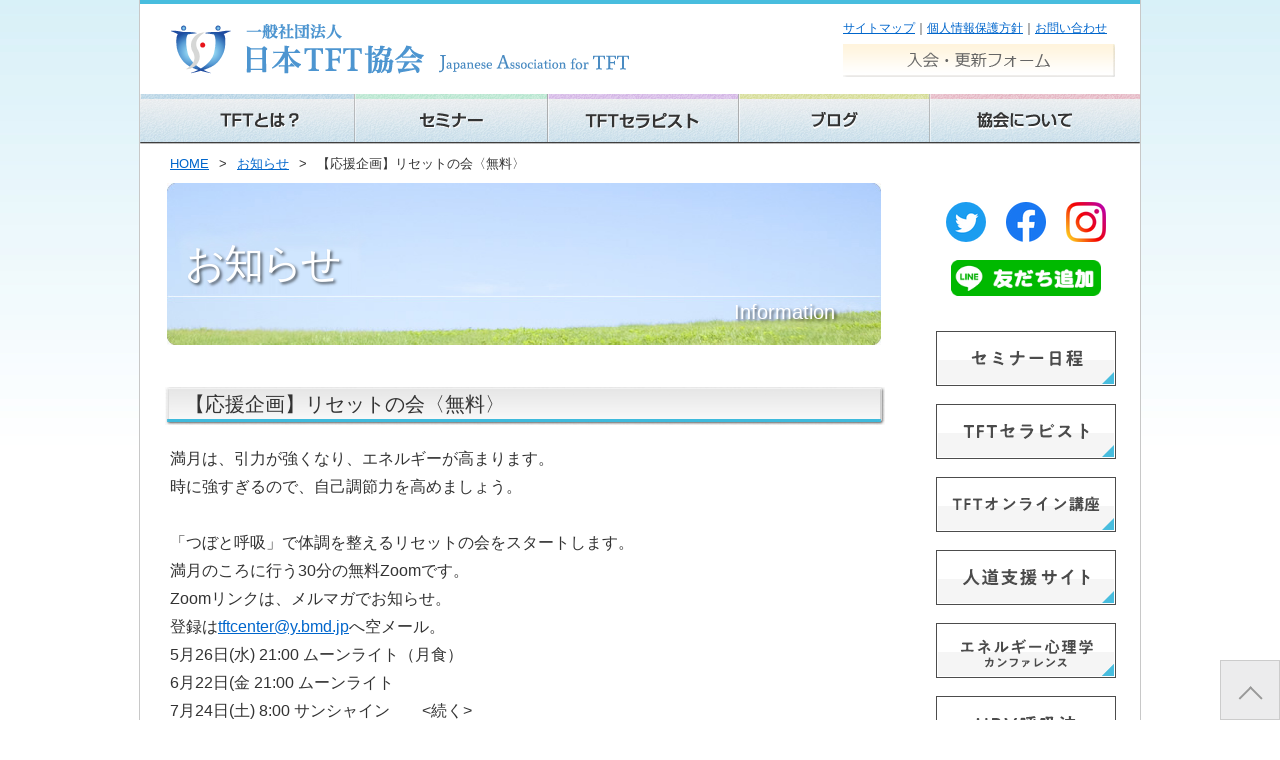

--- FILE ---
content_type: text/html; charset=UTF-8
request_url: https://www.jatft.org/info/1654.html
body_size: 13837
content:
<!DOCTYPE html>
<!--[if IE 7]>
<html class="ie ie7" lang="ja">
<![endif]-->
<!--[if IE 8]>
<html class="ie ie8" lang="ja">
<![endif]-->
<!--[if !(IE 7) | !(IE 8)  ]><!-->
<html lang="ja">
<!--<![endif]-->
<head>
	<meta charset="UTF-8">
	<title>【応援企画】リセットの会〈無料〉 | 日本TFT協会</title>
	<link rel="profile" href="http://gmpg.org/xfn/11">
	<link rel="pingback" href="https://www.jatft.org/cms/xmlrpc.php">
	<!--[if lt IE 9]>
	<script src="https://www.jatft.org/cms/wp-content/themes/pc_20150515/js/html5.js"></script>
	<![endif]-->
	<link href="/css/import.css" rel="stylesheet" type="text/css" media="all" />
	<script src="https://ajax.googleapis.com/ajax/libs/jquery/1.8.3/jquery.min.js"></script>
	<script type="text/javascript" src="/js/smartRollover.js"></script>
	<script type="text/javascript" src="/js/totop.js"></script>
		<script>
$(function() {
	$('#globalnavi li ul').hide();

	$('#globalnavi li').on('mouseenter', function(){
		$(this).children('ul').fadeIn('fast');
	});
	$('#globalnavi li').on('mouseleave', function(){
			$(this).children('ul').fadeOut('fast');
	});
});
</script>

<!-- Global site tag (gtag.js) - Google Analytics -->
<script async src="https://www.googletagmanager.com/gtag/js?id=UA-115754976-1"></script>
<script>
  window.dataLayer = window.dataLayer || [];
  function gtag(){dataLayer.push(arguments);}
  gtag('js', new Date());

  gtag('config', 'UA-115754976-1');
</script>


<meta name='robots' content='max-image-preview:large' />
	<style>img:is([sizes="auto" i], [sizes^="auto," i]) { contain-intrinsic-size: 3000px 1500px }</style>
	<link rel='dns-prefetch' href='//stats.wp.com' />
<link rel='dns-prefetch' href='//fonts.googleapis.com' />
<link rel="alternate" type="application/rss+xml" title="日本TFT協会 &raquo; フィード" href="https://www.jatft.org/feed" />
<link rel="alternate" type="application/rss+xml" title="日本TFT協会 &raquo; コメントフィード" href="https://www.jatft.org/comments/feed" />
<link rel="alternate" type="application/rss+xml" title="日本TFT協会 &raquo; 【応援企画】リセットの会〈無料〉 のコメントのフィード" href="https://www.jatft.org/info/1654.html/feed" />
		<!-- This site uses the Google Analytics by MonsterInsights plugin v9.3.1 - Using Analytics tracking - https://www.monsterinsights.com/ -->
		<!-- Note: MonsterInsights is not currently configured on this site. The site owner needs to authenticate with Google Analytics in the MonsterInsights settings panel. -->
					<!-- No tracking code set -->
				<!-- / Google Analytics by MonsterInsights -->
		<script type="text/javascript">
/* <![CDATA[ */
window._wpemojiSettings = {"baseUrl":"https:\/\/s.w.org\/images\/core\/emoji\/16.0.1\/72x72\/","ext":".png","svgUrl":"https:\/\/s.w.org\/images\/core\/emoji\/16.0.1\/svg\/","svgExt":".svg","source":{"concatemoji":"https:\/\/www.jatft.org\/cms\/wp-includes\/js\/wp-emoji-release.min.js?ver=6.8.3"}};
/*! This file is auto-generated */
!function(s,n){var o,i,e;function c(e){try{var t={supportTests:e,timestamp:(new Date).valueOf()};sessionStorage.setItem(o,JSON.stringify(t))}catch(e){}}function p(e,t,n){e.clearRect(0,0,e.canvas.width,e.canvas.height),e.fillText(t,0,0);var t=new Uint32Array(e.getImageData(0,0,e.canvas.width,e.canvas.height).data),a=(e.clearRect(0,0,e.canvas.width,e.canvas.height),e.fillText(n,0,0),new Uint32Array(e.getImageData(0,0,e.canvas.width,e.canvas.height).data));return t.every(function(e,t){return e===a[t]})}function u(e,t){e.clearRect(0,0,e.canvas.width,e.canvas.height),e.fillText(t,0,0);for(var n=e.getImageData(16,16,1,1),a=0;a<n.data.length;a++)if(0!==n.data[a])return!1;return!0}function f(e,t,n,a){switch(t){case"flag":return n(e,"\ud83c\udff3\ufe0f\u200d\u26a7\ufe0f","\ud83c\udff3\ufe0f\u200b\u26a7\ufe0f")?!1:!n(e,"\ud83c\udde8\ud83c\uddf6","\ud83c\udde8\u200b\ud83c\uddf6")&&!n(e,"\ud83c\udff4\udb40\udc67\udb40\udc62\udb40\udc65\udb40\udc6e\udb40\udc67\udb40\udc7f","\ud83c\udff4\u200b\udb40\udc67\u200b\udb40\udc62\u200b\udb40\udc65\u200b\udb40\udc6e\u200b\udb40\udc67\u200b\udb40\udc7f");case"emoji":return!a(e,"\ud83e\udedf")}return!1}function g(e,t,n,a){var r="undefined"!=typeof WorkerGlobalScope&&self instanceof WorkerGlobalScope?new OffscreenCanvas(300,150):s.createElement("canvas"),o=r.getContext("2d",{willReadFrequently:!0}),i=(o.textBaseline="top",o.font="600 32px Arial",{});return e.forEach(function(e){i[e]=t(o,e,n,a)}),i}function t(e){var t=s.createElement("script");t.src=e,t.defer=!0,s.head.appendChild(t)}"undefined"!=typeof Promise&&(o="wpEmojiSettingsSupports",i=["flag","emoji"],n.supports={everything:!0,everythingExceptFlag:!0},e=new Promise(function(e){s.addEventListener("DOMContentLoaded",e,{once:!0})}),new Promise(function(t){var n=function(){try{var e=JSON.parse(sessionStorage.getItem(o));if("object"==typeof e&&"number"==typeof e.timestamp&&(new Date).valueOf()<e.timestamp+604800&&"object"==typeof e.supportTests)return e.supportTests}catch(e){}return null}();if(!n){if("undefined"!=typeof Worker&&"undefined"!=typeof OffscreenCanvas&&"undefined"!=typeof URL&&URL.createObjectURL&&"undefined"!=typeof Blob)try{var e="postMessage("+g.toString()+"("+[JSON.stringify(i),f.toString(),p.toString(),u.toString()].join(",")+"));",a=new Blob([e],{type:"text/javascript"}),r=new Worker(URL.createObjectURL(a),{name:"wpTestEmojiSupports"});return void(r.onmessage=function(e){c(n=e.data),r.terminate(),t(n)})}catch(e){}c(n=g(i,f,p,u))}t(n)}).then(function(e){for(var t in e)n.supports[t]=e[t],n.supports.everything=n.supports.everything&&n.supports[t],"flag"!==t&&(n.supports.everythingExceptFlag=n.supports.everythingExceptFlag&&n.supports[t]);n.supports.everythingExceptFlag=n.supports.everythingExceptFlag&&!n.supports.flag,n.DOMReady=!1,n.readyCallback=function(){n.DOMReady=!0}}).then(function(){return e}).then(function(){var e;n.supports.everything||(n.readyCallback(),(e=n.source||{}).concatemoji?t(e.concatemoji):e.wpemoji&&e.twemoji&&(t(e.twemoji),t(e.wpemoji)))}))}((window,document),window._wpemojiSettings);
/* ]]> */
</script>
<style id='wp-emoji-styles-inline-css' type='text/css'>

	img.wp-smiley, img.emoji {
		display: inline !important;
		border: none !important;
		box-shadow: none !important;
		height: 1em !important;
		width: 1em !important;
		margin: 0 0.07em !important;
		vertical-align: -0.1em !important;
		background: none !important;
		padding: 0 !important;
	}
</style>
<link rel='stylesheet' id='wp-block-library-css' href='https://www.jatft.org/cms/wp-includes/css/dist/block-library/style.min.css?ver=6.8.3' type='text/css' media='all' />
<style id='classic-theme-styles-inline-css' type='text/css'>
/*! This file is auto-generated */
.wp-block-button__link{color:#fff;background-color:#32373c;border-radius:9999px;box-shadow:none;text-decoration:none;padding:calc(.667em + 2px) calc(1.333em + 2px);font-size:1.125em}.wp-block-file__button{background:#32373c;color:#fff;text-decoration:none}
</style>
<link rel='stylesheet' id='mediaelement-css' href='https://www.jatft.org/cms/wp-includes/js/mediaelement/mediaelementplayer-legacy.min.css?ver=4.2.17' type='text/css' media='all' />
<link rel='stylesheet' id='wp-mediaelement-css' href='https://www.jatft.org/cms/wp-includes/js/mediaelement/wp-mediaelement.min.css?ver=6.8.3' type='text/css' media='all' />
<style id='jetpack-sharing-buttons-style-inline-css' type='text/css'>
.jetpack-sharing-buttons__services-list{display:flex;flex-direction:row;flex-wrap:wrap;gap:0;list-style-type:none;margin:5px;padding:0}.jetpack-sharing-buttons__services-list.has-small-icon-size{font-size:12px}.jetpack-sharing-buttons__services-list.has-normal-icon-size{font-size:16px}.jetpack-sharing-buttons__services-list.has-large-icon-size{font-size:24px}.jetpack-sharing-buttons__services-list.has-huge-icon-size{font-size:36px}@media print{.jetpack-sharing-buttons__services-list{display:none!important}}.editor-styles-wrapper .wp-block-jetpack-sharing-buttons{gap:0;padding-inline-start:0}ul.jetpack-sharing-buttons__services-list.has-background{padding:1.25em 2.375em}
</style>
<link rel='stylesheet' id='vk-filter-search-style-css' href='https://www.jatft.org/cms/wp-content/plugins/vk-filter-search/inc/filter-search/package/build/style.css?ver=2.18.3.0' type='text/css' media='all' />
<style id='global-styles-inline-css' type='text/css'>
:root{--wp--preset--aspect-ratio--square: 1;--wp--preset--aspect-ratio--4-3: 4/3;--wp--preset--aspect-ratio--3-4: 3/4;--wp--preset--aspect-ratio--3-2: 3/2;--wp--preset--aspect-ratio--2-3: 2/3;--wp--preset--aspect-ratio--16-9: 16/9;--wp--preset--aspect-ratio--9-16: 9/16;--wp--preset--color--black: #000000;--wp--preset--color--cyan-bluish-gray: #abb8c3;--wp--preset--color--white: #ffffff;--wp--preset--color--pale-pink: #f78da7;--wp--preset--color--vivid-red: #cf2e2e;--wp--preset--color--luminous-vivid-orange: #ff6900;--wp--preset--color--luminous-vivid-amber: #fcb900;--wp--preset--color--light-green-cyan: #7bdcb5;--wp--preset--color--vivid-green-cyan: #00d084;--wp--preset--color--pale-cyan-blue: #8ed1fc;--wp--preset--color--vivid-cyan-blue: #0693e3;--wp--preset--color--vivid-purple: #9b51e0;--wp--preset--gradient--vivid-cyan-blue-to-vivid-purple: linear-gradient(135deg,rgba(6,147,227,1) 0%,rgb(155,81,224) 100%);--wp--preset--gradient--light-green-cyan-to-vivid-green-cyan: linear-gradient(135deg,rgb(122,220,180) 0%,rgb(0,208,130) 100%);--wp--preset--gradient--luminous-vivid-amber-to-luminous-vivid-orange: linear-gradient(135deg,rgba(252,185,0,1) 0%,rgba(255,105,0,1) 100%);--wp--preset--gradient--luminous-vivid-orange-to-vivid-red: linear-gradient(135deg,rgba(255,105,0,1) 0%,rgb(207,46,46) 100%);--wp--preset--gradient--very-light-gray-to-cyan-bluish-gray: linear-gradient(135deg,rgb(238,238,238) 0%,rgb(169,184,195) 100%);--wp--preset--gradient--cool-to-warm-spectrum: linear-gradient(135deg,rgb(74,234,220) 0%,rgb(151,120,209) 20%,rgb(207,42,186) 40%,rgb(238,44,130) 60%,rgb(251,105,98) 80%,rgb(254,248,76) 100%);--wp--preset--gradient--blush-light-purple: linear-gradient(135deg,rgb(255,206,236) 0%,rgb(152,150,240) 100%);--wp--preset--gradient--blush-bordeaux: linear-gradient(135deg,rgb(254,205,165) 0%,rgb(254,45,45) 50%,rgb(107,0,62) 100%);--wp--preset--gradient--luminous-dusk: linear-gradient(135deg,rgb(255,203,112) 0%,rgb(199,81,192) 50%,rgb(65,88,208) 100%);--wp--preset--gradient--pale-ocean: linear-gradient(135deg,rgb(255,245,203) 0%,rgb(182,227,212) 50%,rgb(51,167,181) 100%);--wp--preset--gradient--electric-grass: linear-gradient(135deg,rgb(202,248,128) 0%,rgb(113,206,126) 100%);--wp--preset--gradient--midnight: linear-gradient(135deg,rgb(2,3,129) 0%,rgb(40,116,252) 100%);--wp--preset--font-size--small: 13px;--wp--preset--font-size--medium: 20px;--wp--preset--font-size--large: 36px;--wp--preset--font-size--x-large: 42px;--wp--preset--spacing--20: 0.44rem;--wp--preset--spacing--30: 0.67rem;--wp--preset--spacing--40: 1rem;--wp--preset--spacing--50: 1.5rem;--wp--preset--spacing--60: 2.25rem;--wp--preset--spacing--70: 3.38rem;--wp--preset--spacing--80: 5.06rem;--wp--preset--shadow--natural: 6px 6px 9px rgba(0, 0, 0, 0.2);--wp--preset--shadow--deep: 12px 12px 50px rgba(0, 0, 0, 0.4);--wp--preset--shadow--sharp: 6px 6px 0px rgba(0, 0, 0, 0.2);--wp--preset--shadow--outlined: 6px 6px 0px -3px rgba(255, 255, 255, 1), 6px 6px rgba(0, 0, 0, 1);--wp--preset--shadow--crisp: 6px 6px 0px rgba(0, 0, 0, 1);}:where(.is-layout-flex){gap: 0.5em;}:where(.is-layout-grid){gap: 0.5em;}body .is-layout-flex{display: flex;}.is-layout-flex{flex-wrap: wrap;align-items: center;}.is-layout-flex > :is(*, div){margin: 0;}body .is-layout-grid{display: grid;}.is-layout-grid > :is(*, div){margin: 0;}:where(.wp-block-columns.is-layout-flex){gap: 2em;}:where(.wp-block-columns.is-layout-grid){gap: 2em;}:where(.wp-block-post-template.is-layout-flex){gap: 1.25em;}:where(.wp-block-post-template.is-layout-grid){gap: 1.25em;}.has-black-color{color: var(--wp--preset--color--black) !important;}.has-cyan-bluish-gray-color{color: var(--wp--preset--color--cyan-bluish-gray) !important;}.has-white-color{color: var(--wp--preset--color--white) !important;}.has-pale-pink-color{color: var(--wp--preset--color--pale-pink) !important;}.has-vivid-red-color{color: var(--wp--preset--color--vivid-red) !important;}.has-luminous-vivid-orange-color{color: var(--wp--preset--color--luminous-vivid-orange) !important;}.has-luminous-vivid-amber-color{color: var(--wp--preset--color--luminous-vivid-amber) !important;}.has-light-green-cyan-color{color: var(--wp--preset--color--light-green-cyan) !important;}.has-vivid-green-cyan-color{color: var(--wp--preset--color--vivid-green-cyan) !important;}.has-pale-cyan-blue-color{color: var(--wp--preset--color--pale-cyan-blue) !important;}.has-vivid-cyan-blue-color{color: var(--wp--preset--color--vivid-cyan-blue) !important;}.has-vivid-purple-color{color: var(--wp--preset--color--vivid-purple) !important;}.has-black-background-color{background-color: var(--wp--preset--color--black) !important;}.has-cyan-bluish-gray-background-color{background-color: var(--wp--preset--color--cyan-bluish-gray) !important;}.has-white-background-color{background-color: var(--wp--preset--color--white) !important;}.has-pale-pink-background-color{background-color: var(--wp--preset--color--pale-pink) !important;}.has-vivid-red-background-color{background-color: var(--wp--preset--color--vivid-red) !important;}.has-luminous-vivid-orange-background-color{background-color: var(--wp--preset--color--luminous-vivid-orange) !important;}.has-luminous-vivid-amber-background-color{background-color: var(--wp--preset--color--luminous-vivid-amber) !important;}.has-light-green-cyan-background-color{background-color: var(--wp--preset--color--light-green-cyan) !important;}.has-vivid-green-cyan-background-color{background-color: var(--wp--preset--color--vivid-green-cyan) !important;}.has-pale-cyan-blue-background-color{background-color: var(--wp--preset--color--pale-cyan-blue) !important;}.has-vivid-cyan-blue-background-color{background-color: var(--wp--preset--color--vivid-cyan-blue) !important;}.has-vivid-purple-background-color{background-color: var(--wp--preset--color--vivid-purple) !important;}.has-black-border-color{border-color: var(--wp--preset--color--black) !important;}.has-cyan-bluish-gray-border-color{border-color: var(--wp--preset--color--cyan-bluish-gray) !important;}.has-white-border-color{border-color: var(--wp--preset--color--white) !important;}.has-pale-pink-border-color{border-color: var(--wp--preset--color--pale-pink) !important;}.has-vivid-red-border-color{border-color: var(--wp--preset--color--vivid-red) !important;}.has-luminous-vivid-orange-border-color{border-color: var(--wp--preset--color--luminous-vivid-orange) !important;}.has-luminous-vivid-amber-border-color{border-color: var(--wp--preset--color--luminous-vivid-amber) !important;}.has-light-green-cyan-border-color{border-color: var(--wp--preset--color--light-green-cyan) !important;}.has-vivid-green-cyan-border-color{border-color: var(--wp--preset--color--vivid-green-cyan) !important;}.has-pale-cyan-blue-border-color{border-color: var(--wp--preset--color--pale-cyan-blue) !important;}.has-vivid-cyan-blue-border-color{border-color: var(--wp--preset--color--vivid-cyan-blue) !important;}.has-vivid-purple-border-color{border-color: var(--wp--preset--color--vivid-purple) !important;}.has-vivid-cyan-blue-to-vivid-purple-gradient-background{background: var(--wp--preset--gradient--vivid-cyan-blue-to-vivid-purple) !important;}.has-light-green-cyan-to-vivid-green-cyan-gradient-background{background: var(--wp--preset--gradient--light-green-cyan-to-vivid-green-cyan) !important;}.has-luminous-vivid-amber-to-luminous-vivid-orange-gradient-background{background: var(--wp--preset--gradient--luminous-vivid-amber-to-luminous-vivid-orange) !important;}.has-luminous-vivid-orange-to-vivid-red-gradient-background{background: var(--wp--preset--gradient--luminous-vivid-orange-to-vivid-red) !important;}.has-very-light-gray-to-cyan-bluish-gray-gradient-background{background: var(--wp--preset--gradient--very-light-gray-to-cyan-bluish-gray) !important;}.has-cool-to-warm-spectrum-gradient-background{background: var(--wp--preset--gradient--cool-to-warm-spectrum) !important;}.has-blush-light-purple-gradient-background{background: var(--wp--preset--gradient--blush-light-purple) !important;}.has-blush-bordeaux-gradient-background{background: var(--wp--preset--gradient--blush-bordeaux) !important;}.has-luminous-dusk-gradient-background{background: var(--wp--preset--gradient--luminous-dusk) !important;}.has-pale-ocean-gradient-background{background: var(--wp--preset--gradient--pale-ocean) !important;}.has-electric-grass-gradient-background{background: var(--wp--preset--gradient--electric-grass) !important;}.has-midnight-gradient-background{background: var(--wp--preset--gradient--midnight) !important;}.has-small-font-size{font-size: var(--wp--preset--font-size--small) !important;}.has-medium-font-size{font-size: var(--wp--preset--font-size--medium) !important;}.has-large-font-size{font-size: var(--wp--preset--font-size--large) !important;}.has-x-large-font-size{font-size: var(--wp--preset--font-size--x-large) !important;}
:where(.wp-block-post-template.is-layout-flex){gap: 1.25em;}:where(.wp-block-post-template.is-layout-grid){gap: 1.25em;}
:where(.wp-block-columns.is-layout-flex){gap: 2em;}:where(.wp-block-columns.is-layout-grid){gap: 2em;}
:root :where(.wp-block-pullquote){font-size: 1.5em;line-height: 1.6;}
</style>
<link rel='stylesheet' id='searchandfilter-css' href='https://www.jatft.org/cms/wp-content/plugins/search-filter/style.css?ver=1' type='text/css' media='all' />
<link rel='stylesheet' id='twentythirteen-fonts-css' href='//fonts.googleapis.com/css?family=Source+Sans+Pro%3A300%2C400%2C700%2C300italic%2C400italic%2C700italic%7CBitter%3A400%2C700&#038;subset=latin%2Clatin-ext' type='text/css' media='all' />
<link rel='stylesheet' id='genericons-css' href='https://www.jatft.org/cms/wp-content/plugins/jetpack/_inc/genericons/genericons/genericons.css?ver=3.1' type='text/css' media='all' />
<link rel='stylesheet' id='twentythirteen-style-css' href='https://www.jatft.org/cms/wp-content/themes/pc_20150515/style.css?ver=1.10' type='text/css' media='all' />
<!--[if lt IE 9]>
<link rel='stylesheet' id='twentythirteen-ie-css' href='https://www.jatft.org/cms/wp-content/themes/pc_20150515/css/ie.css?ver=1.10' type='text/css' media='all' />
<![endif]-->
<style id='akismet-widget-style-inline-css' type='text/css'>

			.a-stats {
				--akismet-color-mid-green: #357b49;
				--akismet-color-white: #fff;
				--akismet-color-light-grey: #f6f7f7;

				max-width: 350px;
				width: auto;
			}

			.a-stats * {
				all: unset;
				box-sizing: border-box;
			}

			.a-stats strong {
				font-weight: 600;
			}

			.a-stats a.a-stats__link,
			.a-stats a.a-stats__link:visited,
			.a-stats a.a-stats__link:active {
				background: var(--akismet-color-mid-green);
				border: none;
				box-shadow: none;
				border-radius: 8px;
				color: var(--akismet-color-white);
				cursor: pointer;
				display: block;
				font-family: -apple-system, BlinkMacSystemFont, 'Segoe UI', 'Roboto', 'Oxygen-Sans', 'Ubuntu', 'Cantarell', 'Helvetica Neue', sans-serif;
				font-weight: 500;
				padding: 12px;
				text-align: center;
				text-decoration: none;
				transition: all 0.2s ease;
			}

			/* Extra specificity to deal with TwentyTwentyOne focus style */
			.widget .a-stats a.a-stats__link:focus {
				background: var(--akismet-color-mid-green);
				color: var(--akismet-color-white);
				text-decoration: none;
			}

			.a-stats a.a-stats__link:hover {
				filter: brightness(110%);
				box-shadow: 0 4px 12px rgba(0, 0, 0, 0.06), 0 0 2px rgba(0, 0, 0, 0.16);
			}

			.a-stats .count {
				color: var(--akismet-color-white);
				display: block;
				font-size: 1.5em;
				line-height: 1.4;
				padding: 0 13px;
				white-space: nowrap;
			}
		
</style>
<link rel='stylesheet' id='wp-pagenavi-css' href='https://www.jatft.org/cms/wp-content/plugins/wp-pagenavi/pagenavi-css.css?ver=2.70' type='text/css' media='all' />
<link rel='stylesheet' id='tablepress-default-css' href='https://www.jatft.org/cms/wp-content/plugins/tablepress/css/build/default.css?ver=3.1.1' type='text/css' media='all' />
<script type="text/javascript" src="https://www.jatft.org/cms/wp-includes/js/jquery/jquery.min.js?ver=3.7.1" id="jquery-core-js"></script>
<script type="text/javascript" src="https://www.jatft.org/cms/wp-includes/js/jquery/jquery-migrate.min.js?ver=3.4.1" id="jquery-migrate-js"></script>
<link rel="https://api.w.org/" href="https://www.jatft.org/wp-json/" /><link rel="alternate" title="JSON" type="application/json" href="https://www.jatft.org/wp-json/wp/v2/posts/1654" /><link rel="EditURI" type="application/rsd+xml" title="RSD" href="https://www.jatft.org/cms/xmlrpc.php?rsd" />
<meta name="generator" content="WordPress 6.8.3" />
<link rel="canonical" href="https://www.jatft.org/info/1654.html" />
<link rel='shortlink' href='https://www.jatft.org/?p=1654' />
<link rel="alternate" title="oEmbed (JSON)" type="application/json+oembed" href="https://www.jatft.org/wp-json/oembed/1.0/embed?url=https%3A%2F%2Fwww.jatft.org%2Finfo%2F1654.html" />
<link rel="alternate" title="oEmbed (XML)" type="text/xml+oembed" href="https://www.jatft.org/wp-json/oembed/1.0/embed?url=https%3A%2F%2Fwww.jatft.org%2Finfo%2F1654.html&#038;format=xml" />
	<style>img#wpstats{display:none}</style>
			<style type="text/css" id="twentythirteen-header-css">
			.site-header {
			background: url(https://www.jatft.org/cms/wp-content/themes/pc_20150515/images/headers/circle.png) no-repeat scroll top;
			background-size: 1600px auto;
		}
		</style>
	<link rel="icon" href="https://www.jatft.org/cms/wp-content/uploads/cropped-logo5-32x32.png" sizes="32x32" />
<link rel="icon" href="https://www.jatft.org/cms/wp-content/uploads/cropped-logo5-192x192.png" sizes="192x192" />
<link rel="apple-touch-icon" href="https://www.jatft.org/cms/wp-content/uploads/cropped-logo5-180x180.png" />
<meta name="msapplication-TileImage" content="https://www.jatft.org/cms/wp-content/uploads/cropped-logo5-270x270.png" />
		<style type="text/css" id="wp-custom-css">
			/* 共通部分 */
.aligncenter {
	margin: 40px 0;
}

span.form-ttl-btm {
	font-size: 12px;
}

.textwidget ul {
	padding: 0px;
}

a.detail {
	text-decoration: none;
  color: #0066CC !important;
	font-weight: normal;
	  text-decoration: underline;
	}

a.detail:hover {
	color: #F60 !important;
}
.seminar-pc-contents {
	height: auto!important;
}
.seminar-pc-cmn-menu {
    display: flex;
    justify-content: flex-start!important;
    flex-wrap: wrap;
}

/* レスポンシブ ー 開始 ー */
@media screen and (max-width: 430px) {
	
h3.form-ttl {
	margin: 0 0 20px;
    padding: 0 0 0 20px;
    clear: both;
    font-weight: normal;
    font-size: 20px;
    line-height: 34px;
    background: -webkit-gradient( linear, left top, left bottom, from(#FFF), to(#B0EBFF));
}
	
	.contact-form {
		height: 2000px;
		width: 100%;		
}
	
span.form-ttl-btm {
	font-size: 10px;
	}	
}
/* レスポンシブ ー 終了 ー */


/* Topページ */
.latest-box p a img {
    position: relative;
    top: 0;
    left: 0;
}

#main p {
	margin: 0 5px;
	font-size: 16px;
}

.gen-index,
.seminar_data,
.seminar_data_list_img
{
	display: none;
}

.seminar_data_banner_box {
	text-align: center;

  margin: 40px 0 !important;
}

/* サイドバナー ー SNSアイコン開始 ー */
.sns-icon-menu {
	display: flex;
	justify-content: space-around;	
}

.sns-icon-list {
	margin-bottom: 0px !important;
}

.line-link:hover .line-img{
	opacity: .8;
}

.line-img {
	width: 150px;
    margin: 0 auto;
    display: block;
	margin-bottom: 16px;
}


/* サイドバナー ー SNSアイコン終了 ー */

@media screen and (max-width: 430px) {
.seminar_data_banner_box a img {
/* 	width: 300px; */
/* 		margin: 40px 0; */
}
	#page_content .imgsp {
    /* width: 100%; */
    /* height: auto; */
    width: 362px;
    height: 84px;
    /* text-align: center; */
    display: block;
    margin: 40px auto;
}
}

/* セミナー日程CSS */
.page-id-73 #tablepress-4_wrapper {
	font-size: 14px;
}

.parent-pageid-52 thead,
.page-id-2064 thead
{
	background-color: #E8E8E8;
}

.parent-pageid-52 .wp-block-table.is-style-regular tr {
	border: 1px solid #333;
}

.parent-pageid-52 th.has-text-align-center {
	border: 1px solid #333;
	font-size: 16px;
	font-weight: bold;
}

.parent-pageid-52 td.has-text-align-center {
		border: 1px solid #333;
		font-size: 16px;
	text-align: left;
	padding-left: 20px;
}

.parent-pageid-52 select option:first-of-type,
.page-id-2064 select option:first-of-type 
{
  display: none;
}

#tablepress-4_filter {
	float: left;
	margin-bottom: 20px;
}

#tablepress-4_length {
	float: right;
}

.parent-pageid-52 #search,
.parent-pageid-52 h3.notext {
/* 	display: none; */
}

.futozi.corona {
	text-align: center;
}

.hrv_box {
	display: flex;
}

.hrv_box .enjo,
.hrv_box .senmon,
.hrv_box .ippan,
.hrv_box .sien
{
	width: 50%;
}

.senmon {
	padding: 5px 0px;
	font-weight: bold;
	text-align: center;
background: #c5deb5;
}

.futozi {
	font-weight: bold;
}

.haisin {
  font-weight: bold;
	border: 1px solid #376094;
	border-radius: 8px;
	text-align: center; 
	display: block;
	width: 150px;
	padding: 5px 10px;
}

.ippan {
		font-weight: bold;
	text-align: center;
		background: #FDE4D8;
	padding: 5px 0;
}

.enjo {
		padding: 5px 0px;
	font-weight: bold;
	text-align: center;
	background: rgb(253,242,208);
}

.sien {
		font-weight: bold;
	text-align: center;
		background: #D9ECF7;
	padding: 5px 0;
}

#tablepress-2 {
  max-width: 950px;
	width: 100%;
}

.page-id-1718 .sorting {
  background: #F2F2F2;
}

.page-id-1718 .sorting:hover  {
  background: #F2F2F2;
}

#tablepress-4_wrapper th.column-1.sorting {
	width: 20% !important;
}

#tablepress-4_wrapper th.column-2.sorting {
	text-align: center;
}

#tablepress-4_wrapper th.column-1.sorting,
#tablepress-4_wrapper th.column-2.sorting
{
	background: #E8E8E8;
}

#seminar_gen {
	font-size: 15px;
}

#seminar-2 h2 {
	font-size: 1.3rem;
	font-weight: bold;
}

.page-id-55 img.imgsp.aligncenter {
	margin-bottom: 40px;
}

/* セミナー検索ワード ー開始ー */
.page-id-2754 h3.seminar-pc-cmn-ttl {
	margin-bottom: 0px;
}

.seminar-pc-cmn-ttl {
	margin-bottom: 0px;
	font-size: 16px;
    text-align: center;
    font-weight: bold;
    color: #333;
    display: block;
    width: 20%;
    border-radius: 5px;
    text-align: center;
    padding: 8px;
    background: #EDEDED;
	border: none;
    margin-right: 10px;
  box-sizing: border-box;
}

.seminar-pc-contents {
background: #fff;
    padding: 8px 10px;
    border: 2px solid #D9ECF7;
    border-radius: 5px;
    width: 80%;
    height: auto;
    display: flex;
    background: #fff;
    height: 38px;
    box-sizing: border-box;
}

/* セミナー検索ワード ー終了ー */

/* Googleスライド調整 */
.seminer-googleslide {
height: 0;
overflow: hidden;
padding-bottom: 56.25%;
position: relative;
}
.seminer-googleslide iframe {
position: absolute;
left: 0;
top: 0;
height: 100%;
width: 100%;
}
/* Googleスライド調整-終了- */


/* セミナーレスポンシブ ー開始ー */
@media screen and (max-width: 430px) {
	
.sp_seminar_banner {
		text-align: center;
		margin: 40px 0;
	}
	
	.parent-pageid-52 #search,
.parent-pageid-52 h3.notext {
	display: none;
}
	
	th.column-1.sorting::after,
	th.column-2.sorting::after,
	th.column-3.sorting::after,
  img[src="https://www.jatft.org/cms/wp-content/themes/sp_20131115/parts/seminar-2.jpg"]
	{
		display: none;
	}
	
	#tablepress-4_wrapper th.column-1.sorting {
		width: 10% !important;
	}
	
	#tablepress-4_wrapper td.column-1 {
		width: 5.3% !important;
	}
	
	#tablepress-4_wrapper th.column-2.sorting {
		width: 39% !important;
	}
	
	#tablepress-4_wrapper th.column-2.sorting,
	#tablepress-4_wrapper th.column-3.sorting {
		text-align: center;
	}
	
	#tablepress-4_wrapper td.column-1,
	#tablepress-4_wrapper td.column-2,
	#tablepress-4_wrapper td.column-3 {
		font-size: 16px;
	}
	
	#tablepress-4_wrapper .enjo,
	#tablepress-4_wrapper .ippan,
	.futozi,
	.haisin
	{
		font-size: 16px;
	}
	
	#tablepress-4_wrapper .senmon {
		font-size: 16px;
	}		
	
}


/* セミナーレスポンシブ ー終了ー */
/* セミナー日程CSS ー終了ー */



.page-id-73 h2 {
	padding: 0;
	margin-bottom: 20px;
}

.pc-seminar-search-block {
/* 	display: none; */
	display: block;

}

.sp-seminar-search-block {
/* 	display: block; */
	display: none;
}

.seminar-serch-block {
/* 	display: flex; */
	display: block;
/* 	justify-content: space-between; */
}

.seminar-pc-cmn-block {	
	display: flex;
	justify-content: space-between;
/* 	padding: 1rem; */
	border-radius: 8px;
	margin-bottom: 5px;	
}

/* .seminar-pc-contents {
		display: flex;
		background: #fff;
	height: 20px;
} */

.seminar-pc-cmn-menu {
/* 	padding-left: 1rem; */	
	display: flex;
    justify-content: center;
}

.seminar-pc-cmn-list {
	font-size: 14px;
	list-style-type: none;
/* 	margin-bottom: 10px; */
/* 	list-style-position: inside; */
	margin-right: 20px;
	font-weight: bold;
	}
.seminar-pc-cmn-list:last-of-type {
	margin-right: 0px;
}


.seminar-pc-cmn-list span {
	font-weight: normal;
}

#tablepress-6_filter {
	float: left; 
	margin-bottom: 20px;
}

#tablepress-6_length {
	float: right;
}

.page-id-2064 #therapist h2 {
    font-size: 24px;
    padding-bottom: 0px;
    margin-bottom: 10px;
}

.tft-style-list,
.tft-level-list,
.tft-instructor-list,
.tft-hrv-list {
	font-size: 14px;
}


/* セミナー日程レスポンシブ ー開始ー */
@media screen and (max-width: 430px) {
	.seminar-pc-cmn-block {
		display: block;
    width: 95%;
    margin: 0 auto;
    margin-bottom: 15px;
	}
	
	.seminar-pc-cmn-ttl {
		width: 100%;
    height: auto;
    display: block;
    margin: 0;
    border-radius: 5px 5px 0 0;
	}
	
	.seminar-pc-contents {
		height: auto;
    width: 100%;
    border-radius: 0 0 5px 5px;
    padding: 10px;
	}
	
	.seminar-pc-cmn-menu {
		display: block;
	}
	
	.seminar-pc-contents .seminar-pc-cmn-menu:nth-of-type(4) {
		display: block;	
}
	
	.seminar-pc-cmn-menu.senmon-menu {
		display: block;
	}
	
	.seminar-pc-cmn-menu.senmon-menu li {
		margin-bottom: 10px;
	}
	.seminar-pc-cmn-menu.senmon-menu li:last-of-type {
		margin-bottom: 0px
	}
	
	.seminar-pc-cmn-list {
		margin-bottom: 10px;
		margin-right: 0px;
	}
	.seminar-pc-cmn-list:last-of-type {
		margin-bottom: 0px;
	}
}
	
/* セミナー日程レスポンシブ ー終了ー */

	
	
	
	
#tablepress-6_length {
/* 	display: none; */
}

/* tablepress full width */
.dataTables_scrollHeadInner,
table.tablepress {
    width: 100% !important;
}

/* サイドバー -セミナー日程＆セラピスト一覧- */
/* セラピスト一覧 　ー始ー*/


.page-id-2064 h3 {
	margin-bottom: 0;
}

.page-id-2064 p.therapist-pc-cmn-ttl,
.page-id-73 p.seminar-pc-cmn-ttl
{
font-size: 16px;
    text-align: center;
    font-weight: normal;
    color: #333;
    margin-bottom: 0px;
     display: block;
    width: 20%;
     border-radius: 5px;
    text-align: center;
    padding: 8px;
    background: #EDEDED;
     border: none;
    margin-right: 10px;
    box-sizing: border-box;
	margin: 0 0 20px;
    clear: both;
    height: 38px;	
}

.page-id-2064 #main p.therapist-pc-cmn-ttl,
.page-id-73 #main p.seminar-pc-cmn-ttl
{
	line-height: 38px;
	margin-right: 10px;
	margin-left: 0;
}

.pc-therapist-search-block {
		display: block;
/* 	display: none; */
}

.sp-therapist-search-block {
	display: block;
/* 		display: none; */
}

.therapist-pc-cmn-block {	
		width: 100%;
	display: flex;
/* 	display: block; */
	margin-bottom: 5px;
}

.therapist-pc-contents {
  background: #fff;
	padding: 8px 10px;
	width: 80%;
	height: 38px;
/* 	height: auto; */
  line-height: 38px;
	border: 2px solid #D9ECF7;
		border-radius: 5px;
	box-sizing: border-box;
}
.therapist-pc-contents.hrv-contents {
/* 	height: auto; */
}

.therapist-pc-cmn-ttl {
font-size: 16px;
    text-align: center;
    font-weight: bold;
    color: #333;
    margin-bottom: 0px;
/*     display: inline; */
	display: block;
    width: 20%;
/* 	width: 720px; */
    border-radius: 5px;
    text-align: center;
    padding: 8px;
    background: #EDEDED;
/*     height: auto; */
/*     height: 20px;
    line-height: 20px; */
	border: none;
	margin-right: 10px;
	box-sizing: border-box;
}
.therapist-pc-cmn-ttl.hrv-ttl {
/* 	height: auto; */
/* 	line-height: 46px; */
}

.rinsho-ttl {
  height: auto;
  line-height: 108px;
}

.therapist-pc-cmn-menu {
	display: flex;
}
.therapist-pc-cmn-menu.hrv-menu {
	display: flex;
}
.therapist-pc-contents.rinsho-contents {
	height: auto;
}
.therapist-pc-cmn-menu.rinsho-menu {
	display: block;
/* 	    width: 300px; */
/*     margin: 0 auto; */
}

.hrv-menu .therapist-pc-cmn-list {
/* 	line-height: 40px; */
}

.therapist-pc-cmn-list {
	    font-size: 14px;
    list-style-type: none;
/*     margin-bottom: 20px; */
    list-style-position: inside;
    margin-right: 20px;
	}

.therapist-pc-cmn-list:last-of-type {
	margin-bottom: 0px;
}

.rinsho-menu .therapist-pc-cmn-list {
	margin-right: 0px;
	margin-bottom: 5px;
}
.rinsho-menu .therapist-pc-cmn-list:last-of-type {
	margin-bottom: 0px;
}

.therapist-serch-block

.therapist-pc-cmn-list span {
	font-weight: bold;
}

#therapist h2 {
	font-size: 1.3rem;
    font-weight: bold;
}
th.column-1.sorting {
	width: 1% !important;
	text-align: center;
}

th.column-3.sorting {
	width: 15% !important;
}

.joukyuu,
.sindan,
.algorithm
{
/*   	padding: 5px 0px; */
	padding-bottom: 0px;
	font-weight: bold;
	text-align: center;
/* 	font-size: 1rem; */
	width: 110px;
	margin: 0 auto;
	border-bottom:solid;
border-color:#333;
border-width:3px;/*5ピクセルの太さにする*/
/* background: rgb(245,249,252);
background: linear-gradient(180deg, rgba(245,249,252,1) 0%, rgba(204,224,241,1) 50%, rgba(189,218,237,1) 100%);
	border: solid #8FB7D4 1px; */
}

.hrv_trainer,
.hrv_coach,
.ippan_koshi,
.senmon_training,
.tft_trainer
{
	color: #333;
	  	padding: 5px 0px;
	text-align: center;
		font-size: 14px;
}
.hrv_coach {
	font-size: 12px;
}

.joukyuu,
.sindan,
.algorithm
{
	font-size: 13px;
}

.blue {
	color: blue; 
}

.lightblue {
	color: #0092f3;
}

.rose {
	color: #DB4D4D;
}

.purple {
	color: #AC33FD;
}

.green {
	color: #79A167; 
}

#tablepress-6_wrapper th.column-2.sorting,
#tablepress-6_wrapper th.column-3.sorting
{
	width: 10% !important;
/* 	text-align: center; */
}

#tablepress-6_wrapper td.column-2,
#tablepress-6_wrapper td.column-3 {
	font-size: 14px;
}

img[src="images/h2_therapist.jpg"] {
	width: 100%;
}

.page-id-2064 #therapist h2 {
	font-size: 24px;
	padding: 0px;
}

.tft-style-list {
	font-size: 14px;
}

@media screen and (max-width: 430px) {

	.pc-search-block {
	display: none;
}
	
	.sp-search-block {
		display: block;
	}
	
	.therapist-pc-cmn-block {
		display: block;
    width: 95%;
    margin: 0 auto;
		margin-bottom: 15px;
	}
	.therapist-pc-cmn-block:last-of-type {
		margin-bottom: 0px;
	}
	
	.therapist-pc-cmn-ttl {
		width: 100%;
		height: auto;
		display: block;
		margin: 0;
		border-radius: 5px 5px 0 0;
	}
	.therapist-pc-cmn-ttl.hrv-ttl {
		line-height: normal;
	}
	
	.rinsho-ttl {
		line-height: 20px;
	}
	
	.therapist-pc-contents {
		height: auto;
		width: 100%;
		border-radius: 0 0 5px 5px;
		padding: 10px;
	}
	
	.therapist-pc-contents.rinsho-contents {
		height: auto;
	}
	
	.therapist-pc-cmn-menu {
		display: block;
/* 		width: 300px; */
/*     margin: 0 auto; */
	}
	
	.therapist-pc-cmn-list {
		margin-right: 0px;
		margin-bottom: 10px;
		line-height: normal;
	}
	
	.therapist-pc-cmn-list:last-child {
		margin-bottom: 0px;
	}
	
  .tft_trainer, 
	.hrv_trainer,
	.hrv_coach,
	.joukyuu {
    font-size: 1rem;
/*     width: 90px; */
}
		
	#tablepress-6_wrapper table th.column-2.sorting {
		width: 10% !important;
	}
	
	th.column-1.sorting,
  th.column-2.sorting,
	th.column-3.sorting
	{
		text-align: center;
	}

	th.column-3.sorting {
		width: 21% !important;
	}
	
	th.sorting::after {
		display: none;
	}	
	
	#tablepress-6_wrapper td.column-3 {
		font-size: 16px
	}
	
	img[src="https://www.jatft.org/cms/wp-content/themes/sp_20131115/parts/%e3%82%bb%e3%83%a9%e3%83%94%e3%82%b9%e3%83%88%e4%b8%80%e8%a6%a7-%e3%83%86%e3%82%b9%e3%83%88%e7%94%a8.jpg"] {
  display: none;
}	
	
	#tablepress-6_wrapper td.column-2 {
/* 		text-align: center; */
	}
	
	.therapist-pc-cmn-menu.hrv-menu {
		display: block;
	}
}
/* セラピスト一覧  ー終ー */




.wp-block-columns {
	    margin-left: 3rem;
}

#tablepress-2-name {
	display: none;
}

img[src$="/images/sub/imj.png"] {
	display: none;
}

a.insta_btn {
	height: 45px;
	border-radius: 0px;
}

.insta_btn:before {
	content: none;
}

.btn-o {
	height: 50px;
}

.xl .btn {
  border-radius: 0px;
	height: 100px;
  display: inline-block;
}

/* tablepress-css- */
.orange {
	color: orange;
}

.headline {
background: #c2edff;/*背景色*/
  padding: 0.5em;/*文字まわり（上下左右）の余白*/
	font-weight: bold;
	display: inline-block;
    font-size: 1rem;
}

.amikake {
	 background-color: #FF9796;
    background-image:
   repeating-linear-gradient(-45deg,
   #fff, #fff 7px,
   transparent 0, transparent 10px);
	font-size: 1rem;
    font-weight: bold;
    z-index: 10;
    display: inline-block;
}
/* tablepress-css- */

img[src="images/h2_seminar-2.jpg"],
img[src="images/h2_table_test.jpg"]
{
	display: none;
}


/* 表 */
th.r1.style,
th.r2.style,
th.r3.style
{
  background-color: #deeaf6 !important;
	color: #333 !important;
	border-top: solid 1px #333 !important;
}

table.brwsr1 {
font-size: 12px;
margin: 0 auto;
border-collapse: separate;
border-spacing: 0px 1px;
	border-left: solid 1px #999999;
}

table.brwsr1 th {
padding: 12px;
vertical-align: middle;
text-align: left;
border-bottom: #999 1px solid;
color: #fff;
}

table.brwsr1 td {
padding: 12px;
vertical-align: middle;
text-align: left;
border-bottom: #999 1px solid;
font-size: 11px;
}

table.brwsr1 th.r1 {
width: 152px;
border-right: #999 1px solid;
background: #447791;
}

table.brwsr1 th.r2,
table.brwsr1 td.r2 {
width: 128px;
border-left: #fff 1px solid;
border-right: #999 1px solid;
background: #fff;
	color: #333;
}

table.brwsr1 th.r2 {
	color: #fff;
}

table.brwsr1 th.r2,
table.brwsr1 th.r3,
table.brwsr1 th.r4 {
text-align: center;
}

table.brwsr1 th.r3,
table.brwsr1 td.r3 {
width: 128px;
border-left: #fff 1px solid;
border-right: #999 1px solid;
background: #fff;
}

table.brwsr1 td.r3 {
	color: #333;
}


table.brwsr1 th.r4,
table.brwsr1 td.r4 {
width: 128px;
border-left: #fff 1px solid;
background: #a0c2d3;
}

table.brwsr1 th.r1,
table.brwsr1 th.r2,
table.brwsr1 th.r3 {
	font-size: 1rem;
}

td.r2,
td.r3,
table.brwsr1 td
{
	font-size: .9rem;
}

table.brwsr1 th.r1, table.brwsr1 th.r2, table.brwsr1 th.r3 {
	background-color: #447791;
}

table.brwsr1 th.r1,
table.brwsr1 th.r2,
table.brwsr1 td.r2,
table.brwsr1 td.r3 
{
	text-align: center;
}

table.brwsr1 th.r2,
table.brwsr1 td.r2 {
	width: 50%
}

table.brwsr1 th.r1 {
	width: 30%;
}
th.r1, th.r2, th.r3 {
	font-weight: bold;
}
td.r2 {
	text-align: center; 
}

.brwsr1 {
	color: #fff;
	height: 520px
}
.table_futozi {
	font-weight: bold;
	line-height: 0;
	text-align: center;
}

table.brwsr1 th.r1:not(.style) {
	background-color: #fff;
	color: #333;
}

.box8 {
    padding: 0.5em 1em;
    margin-top: 1rem;
    color: #232323;
    background: #fff;
    border-left: solid 10px #deeaf6;
    border-top: 1px solid #999;
    border-right: 1px solid #999;
    border-bottom: 1px solid #999;
}
.box8 p {
	color: #333;
    margin: 0 !important; 
    padding: 0 !important;
}
.box8 .futozi {
	font-size: 1.1rem;
}

.box11{
    padding: 0.5em 1em;
    margin: 2em 0;
    color: #5d627b;
    background: white;
    border-top: solid 5px #deeaf6;
    box-shadow: 0 3px 5px rgba(0, 0, 0, 0.22);
}

.box11 p {
	color: #333;
    margin: 0; 
    padding: 0;
}
/* 表 */

.page-id-2695 h2 {
	display: none;
}
		</style>
		<!-- ## NXS/OG ## --><!-- ## NXSOGTAGS ## --><!-- ## NXS/OG ## -->
</head>
<body class="wp-singular post-template-default single single-post postid-1654 single-format-standard wp-theme-pc_20150515 single-author sidebar">

<div class="container">
<div id="header">
	<a href="/"><img id="logo" src="/images/logo.png" alt="日本TFT協会"></a>
<div id="head_navi">
<p><a href="/sitemap.html">サイトマップ</a>｜<a href="/privacy.html">個人情報保護方針</a>｜<a href="/form/inquiry.php">お問い合わせ</a></p>
<a href="/form/join.php"><img src="/images/entry.png" alt="入会・更新フォーム" width="272" height="33"></a>
</div><!-- #head_navi -->
</div><!-- #header -->
</div><!-- .container -->

<ul id="globalnavi">
	<li>
		<a href="/introduction.html"><img src="/images/menu/navi01_off.jpg" alt="TFTとは？"></a>
		<ul>
			<li><a href="/doctor.html">キャラハン博士</a></li>
			<li><a href="/useful-tft.html">TFTが役立つ場面</a></li>
			<li><a href="/stress-caring.html">ストレスケアの手順</a></li>
		</ul>
	</li>
	<li>
		<a href="/seminar.html"><img src="/images/menu/navi02_off.jpg" alt="セミナー"></a>
		<ul>
			<li><a href="/seminar_gen.html">一般向けセミナー</a></li>
			<li><a href="/seminar_tftp.html">対人援助セミナー</a></li>
			<li><a href="/seminar_spe.html">専門向けセミナー</a></li>
		</ul>
	</li>
	<li><a href="/therapist"><img src="/images/menu/navi03_off.jpg" alt="TFTセラピスト"></a></li>
	<li><a href="/facebook.html"><img src="/images/menu/navi04_off.png" alt="ブログ"></a></li>
	<li>
		<a href="/about.html"><img src="/images/menu/navi05_off.png" alt="協会について"></a>
		<ul>
			<li><a href="/logo.html">ロゴについて</a></li>
			<li><a href="/cms/wp-content/uploads/member.pdf" target="_blank">役員・委員会</a></li>
		</ul>
	</li>
</ul>
<a href="#" class="gotop"></a>
<div class="container">
<div id="breadcrumb"><ul><li class="bc-home" itemscope itemtype="http://data-vocabulary.org/Breadcrumb"><a href="https://www.jatft.org/" class="home" itemprop="url" ><span itemprop="title">HOME</span></a></li><li itemscope itemtype="http://data-vocabulary.org/Breadcrumb"><a href="https://www.jatft.org/category/info" itemprop="url" ><span itemprop="title">お知らせ</span></a></li><li itemscope itemtype="http://data-vocabulary.org/Breadcrumb"><span itemprop="title">【応援企画】リセットの会〈無料〉</span></li></ul></div>
<!-- main -->
<div id="main">
<h2 id="post-head">
<img src="/images/h2_notext.jpg" alt="" width="714" height="162" />
<span id="cat_title">お知らせ</span>
<span id="cat_utitle">Information</span>
</h2>
<div id="single">
<h3>【応援企画】リセットの会〈無料〉</h3>

<p>満月は、引力が強くなり、エネルギーが高まります。<br />時に強すぎるので、自己調節力を高めましょう。<br /><br />「つぼと呼吸」で体調を整えるリセットの会をスタートします。<br />満月のころに行う30分の無料Zoomです。</p>
<p>Zoomリンクは、メルマガでお知らせ。<br />登録は<a href="mailto:tftcenter@y.bmd.jp">tftcenter@y.bmd.jp</a>へ空メール。</p>
<p>5月26日(水) 21:00 ムーンライト（月食）<br />6月22日(金 21:00 ムーンライト<br />7月24日(土) 8:00 サンシャイン　　&lt;続く&gt;<br /><br /></p>
<p>ガイド：森川綾女</p>
<div id="entry-date">2021年05月21日</div>

<hr>
<!-- twitter script -->
<script>
window.twttr=(function(d,s,id){var js,fjs=d.getElementsByTagName(s)[0],t=window.twttr||{};if(d.getElementById(id))return;js=d.createElement(s);js.id=id;js.async=true;js.src="https://platform.twitter.com/widgets.js";fjs.parentNode.insertBefore(js,fjs);t._e=[];t.ready=function(f){t._e.push(f);};return t;}(document,"script","twitter-wjs"));
</script>
<!-- facebook script -->
<div id="fb-root"></div>
<script>(function(d, s, id) {
	var js, fjs = d.getElementsByTagName(s)[0];
	if (d.getElementById(id)) return;
	js = d.createElement(s); js.id = id; js.async = true;
	js.src = "//connect.facebook.net/ja_JP/sdk.js#xfbml=1&version=v2.0";
	fjs.parentNode.insertBefore(js, fjs);
}(document, 'script', 'facebook-jssdk'));</script>
<!-- Google+ script -->
<script src="https://apis.google.com/js/platform.js" async defer>
  {lang: "ja"}
</script>
<!-- はてな script -->
<script type="text/javascript" src="https://b.st-hatena.com/js/bookmark_button.js" charset="utf-8" async="async"></script>
<!-- Pocket script -->
<script type="text/javascript">!function(d,i){if(!d.getElementById(i)){var j=d.createElement("script");j.id=i;j.src="https://widgets.getpocket.com/v1/j/btn.js?v=1";var w=d.getElementById(i);d.body.appendChild(j);}}(document,"pocket-btn-js");</script>

<div class="sns">
<ul class="sns-btn">
	<!-- Twitter -->
	<li class="sc-tw">
		<a data-url="https://www.jatft.org/info/1654.html" href="https://twitter.com/share" class="twitter-share-button" data-lang="ja" data-count="horizontal" data-dnt="true">ツイート</a>
	</li>
	<!-- facebook -->
	<li class="sc-fb">
		<div class="fb-like" data-href="https://www.jatft.org/info/1654.html" data-layout="button_count" data-action="like" data-show-faces="true" data-share="true"></div>
	</li>
	<!-- Google+ -->
	<li>
		<div class="g-plus" data-action="share" data-annotation="bubble" data-href="https://www.jatft.org/info/1654.html"></div>
	</li>
	<!-- はてな -->
	<a href="http://b.hatena.ne.jp/add?url=https://www.jatft.org/info/1654.html" class="hatena-bookmark-button" data-hatena-bookmark-layout="standard-balloon" data-hatena-bookmark-lang="ja" title="このエントリーをはてなブックマークに追加"><img src="https://b.st-hatena.com/images/entry-button/button-only@2x.png" alt="このエントリーをはてなブックマークに追加" width="20" height="20" style="border: none;" /></a>
	<!-- pocket -->
	<li class="sc-li-pk">
		<a data-save-url="https://www.jatft.org/info/1654.html" data-pocket-label="pocket" data-pocket-count="horizontal" class="pocket-btn" data-lang="en"></a>
	</li>
</ul>
</div><!-- .sns -->

<div id="entry-fnav">
	<span><a href="https://www.jatft.org/info/1672.html" rel="next">&lt;&lt;新しい記事</a></span>
	<span><a href="https://www.jatft.org/info/1652.html" rel="prev">古い記事&gt;&gt;</a></span>
		<p><a href="/info">「お知らせ」記事一覧</a></p>
		<p><a href="/event">「イベントお知らせ」記事一覧</a></p>
</div><!-- #entry-fnav -->

</div><!-- #single -->
</div><!-- #main -->

<div id="sub">

<div class="textwidget"><p>&nbsp;</p>
<div class="sns-section">
<div class="sns-section-container">
<ul class="sns-icon-menu">
<li class="sns-icon-list"><a class="sns-link" href="https://twitter.com/TFTJ?ref_src=twsrc%5Etfw" target="_blank" rel="noopener"><img class="twitter-img" src="http://www.jatft.org/cms/wp-content/uploads/1-1.png" alt="" /></a></li>
<li class="sns-icon-list"><a class="sns-link" href="https://www.facebook.com/JATFT5/" target="_blank" rel="noopener"><img class="facebook-img" src="http://www.jatft.org/cms/wp-content/uploads/2-1.png" alt="" /></a></li>
<li class="sns-icon-list"><a class="sns-link" href="https://www.instagram.com/tsubo.tonton/?ref=badge" target="_blank" rel="noopener"><img class="instagram-img" src="http://www.jatft.org/cms/wp-content/uploads/3-1.png" alt="" /></a></li>
</ul>
<div class="line-icon-block">
<p class=""><a class="line-link" href="https://lin.ee/atMlfb6" target="_blank" rel="noopener"><img class="line-img" src="http://www.jatft.org/cms/wp-content/uploads/line_small.png" alt="" /></a></p>
<p>&nbsp;</p>
</div>
</div>
</div>
<ul>
<li><a href="/seminar_s.html" target="_blank" rel="noopener"><img src="http://www.jatft.org/cms/wp-content/uploads/01.png" alt="セミナー日程" /></a></li>
<li><a href="https://www.jatft.org/therapist" target="_blank" rel="noopener"><img src="http://www.jatft.org/cms/wp-content/uploads/02.png" alt="TFTセラピスト" /></a></li>
<li><a href="http://cocoro-o.net/" target="_blank" rel="noopener"><img src="http://www.jatft.org/cms/wp-content/uploads/04.png" alt="TFTオンライン講座" /></a></li>
<li><a href="https://jindo.jatft.org/" target="_blank" rel="noopener"><img src="http://www.jatft.org/cms/wp-content/uploads/12.png" alt="人道支援サイト" /></a></li>
<li><a href="http://www.energypsych.asia" target="_blank" rel="noopener"><img src="http://www.jatft.org/cms/wp-content/uploads/05.png" alt="エネルギー心理学カンファレンス" /></a></li>
<li><a href="http://heart-earth.link/" target="_blank" rel="noopener"><img src="http://www.jatft.org/cms/wp-content/uploads/06.png" alt="HRV呼吸法 Heart Earth Link" /></a></li>
<li><a href="http://booklog.jp/users/jatft" target="_blank" rel="noopener"><img src="http://www.jatft.org/cms/wp-content/uploads/07.png" alt="TFT図書室" /></a></li>
<li><a href="https://y.bmd.jp/bm/p/f/tf.php?id=tftcenter&amp;task=regist" target="_blank" rel="noopener"><img class="alignnone" src="http://www.jatft.org/cms/wp-content/uploads/08.png" alt="メルマガ登録" /></a></li>
<li><a href="/form/inquiry.php" target="_blank" rel="noopener"><img src="http://www.jatft.org/cms/wp-content/uploads/09.png" alt="お問い合わせはこちら" /></a></li>
<li><a href="/link.html" target="_blank" rel="noopener"><img src="http://www.jatft.org/cms/wp-content/uploads/10.png" alt="リンク" /></a></li>
<li><a href="https://www.facebook.com/JATFT" target="_blank" rel="noopener"><img src="http://www.jatft.org/cms/wp-content/uploads/11.png" alt="TFT　Facebook" /></a></li>
</ul>
</div></div><!-- #sub -->
</div>
<div class="container_end"><img src="https://www.jatft.org/images/co_end_bg.jpg" alt="" width="1004" height="11" /></div>
<div id="footer">
  <p>Thought Field Therapy&#174; 「思考場療法&#174;」「TFT療法&#174;」は商標登録されています。<br />
著作権は、Callahan Techniques, Ltd. およびココロ有限会社にあります。<br />
Japanese Association for Thought Field Therapy&#174; ALL RIGHTS RESERVED.</p>
</div>
<script type="speculationrules">
{"prefetch":[{"source":"document","where":{"and":[{"href_matches":"\/*"},{"not":{"href_matches":["\/cms\/wp-*.php","\/cms\/wp-admin\/*","\/cms\/wp-content\/uploads\/*","\/cms\/wp-content\/*","\/cms\/wp-content\/plugins\/*","\/cms\/wp-content\/themes\/pc_20150515\/*","\/*\\?(.+)"]}},{"not":{"selector_matches":"a[rel~=\"nofollow\"]"}},{"not":{"selector_matches":".no-prefetch, .no-prefetch a"}}]},"eagerness":"conservative"}]}
</script>
<script type="text/javascript" src="https://www.jatft.org/cms/wp-content/plugins/vk-filter-search/inc/filter-search/package/build/vk-filter-search-result.min.js?ver=2.18.3.0" id="vk-filter-search-result-js"></script>
<script type="text/javascript" src="https://www.jatft.org/cms/wp-includes/js/comment-reply.min.js?ver=6.8.3" id="comment-reply-js" async="async" data-wp-strategy="async"></script>
<script type="text/javascript" src="https://www.jatft.org/cms/wp-includes/js/imagesloaded.min.js?ver=5.0.0" id="imagesloaded-js"></script>
<script type="text/javascript" src="https://www.jatft.org/cms/wp-includes/js/masonry.min.js?ver=4.2.2" id="masonry-js"></script>
<script type="text/javascript" src="https://www.jatft.org/cms/wp-includes/js/jquery/jquery.masonry.min.js?ver=3.1.2b" id="jquery-masonry-js"></script>
<script type="text/javascript" src="https://www.jatft.org/cms/wp-content/themes/pc_20150515/js/functions.js?ver=2013-07-18" id="twentythirteen-script-js"></script>
<script type="text/javascript" id="jetpack-stats-js-before">
/* <![CDATA[ */
_stq = window._stq || [];
_stq.push([ "view", {"v":"ext","blog":"189114967","post":"1654","tz":"9","srv":"www.jatft.org","j":"1:15.4"} ]);
_stq.push([ "clickTrackerInit", "189114967", "1654" ]);
/* ]]> */
</script>
<script type="text/javascript" src="https://stats.wp.com/e-202605.js" id="jetpack-stats-js" defer="defer" data-wp-strategy="defer"></script>
</body>
</html>

--- FILE ---
content_type: text/html; charset=utf-8
request_url: https://accounts.google.com/o/oauth2/postmessageRelay?parent=https%3A%2F%2Fwww.jatft.org&jsh=m%3B%2F_%2Fscs%2Fabc-static%2F_%2Fjs%2Fk%3Dgapi.lb.en.2kN9-TZiXrM.O%2Fd%3D1%2Frs%3DAHpOoo_B4hu0FeWRuWHfxnZ3V0WubwN7Qw%2Fm%3D__features__
body_size: 163
content:
<!DOCTYPE html><html><head><title></title><meta http-equiv="content-type" content="text/html; charset=utf-8"><meta http-equiv="X-UA-Compatible" content="IE=edge"><meta name="viewport" content="width=device-width, initial-scale=1, minimum-scale=1, maximum-scale=1, user-scalable=0"><script src='https://ssl.gstatic.com/accounts/o/2580342461-postmessagerelay.js' nonce="XKQHHu9OR-4JhFEv-0dK5w"></script></head><body><script type="text/javascript" src="https://apis.google.com/js/rpc:shindig_random.js?onload=init" nonce="XKQHHu9OR-4JhFEv-0dK5w"></script></body></html>

--- FILE ---
content_type: text/css
request_url: https://www.jatft.org/css/import.css
body_size: -132
content:
@charset "utf-8";

@import"reset.css";
@import"common.css";
@import"layout.css";
@import"switch.css";
@import"share.css";


--- FILE ---
content_type: text/css
request_url: https://www.jatft.org/cms/wp-content/themes/pc_20150515/style.css?ver=1.10
body_size: -74
content:
/*
Theme Name: PC用テーマ
Description:2015/05/15 一部リニューアル
Theme URI: テーマの URL
Author: a-d-network
Author URI: http://a-d-network.co.jp/
Version: 1.10
License:
License URI:
*/

--- FILE ---
content_type: text/css
request_url: https://www.jatft.org/css/reset.css
body_size: 623
content:
@charset "utf-8";

/* --HTML-- */
html {
color:#333;
}

/* --BODY-- */
body {
font:80%/1.5 'Lucida Grande','ＭＳ Ｐゴシック', Arial, Helvetica;
margin:0;
overflow:visible;
padding:0;
}

	/* for Windows */
	.win body {
	font-family:'メイリオ', 'Meiryo', 'ＭＳ Ｐゴシック';
	}
	
	/* for Win IE6 */
	* html.win body {
	font-family:'ＭＳ Ｐゴシック';
	}

	/* for Mac firefox2 */
	.mac body.firefox2 {
	font-size:12px;
	}

/* --OTHER TAGS-- */
a {
overflow:hidden;
}

a img, img { 
border:0;
vertical-align:top;
}

abbr, acronym {
border:0;
}

address, caption, cite, code, dfn, em, th, var {
font-style:normal;
font-weight:normal;
}

blockquote, dd, div, dl, dt, h1, h2, h3, h4, h5, h6, li, ol, p, pre, span, td, th, ul {
margin:0;
padding:0;
text-align: left;
line-height: 1.5;
list-style:none;
-webkit-text-size-adjust: 100%;
}

caption, th {
text-align:left;
}

code, kbd, pre, samp, tt {
font-family:monospace;
line-height:100%;
}

	/* for IE7 */
	*+html code, *+html kbd, *+html pre, *+html samp, *+html tt {
	font-size:108%; 
	}

h1, h2, h3, h4, h5, h6 {
font-size:100%;
font-weight:normal;
}

ol, ul {
list-style:none;
}

q:before, q:after {
content:'';
}

/* form */
button, fieldset, form, input, label, legend, select, textarea {
font-family: inherit;
font-size: 100%;
font-style: inherit;
font-weight: inherit;
/*
margin:0;
padding:0;
*/
vertical-align: text-top;
}
label:hover {
	cursor: pointer;
}


	/* for IE6 */
	* html input, * html textarea {
	font-family:'ＭＳ Ｐゴシック';
	}

	/* for IE7 */
	*+html input, *+html textarea {
	font-family:'メイリオ', 'ＭＳ Ｐゴシック';
	}
	
	/* for IE8 */
	.msie8 select {
	font-family:sans-serif;
	}
	
	/* for Chrome1 */
	.chrome1 select {
	font-family:'Lucida Grande', Arial, Helvetica;
	}

/* tables still need 'cellspacing="0"' */
table {
border-collapse:collapse;
border-spacing:0;
font-size:100%;
}


--- FILE ---
content_type: text/css
request_url: https://www.jatft.org/css/common.css
body_size: 2544
content:
@charset "utf-8";
/* <h>
--------------------------------------------------------------------------------------------------------------------*/
h3:before, h4:before, h5:before {
	content: "";
	clear: both;
	height: 0;
	display: block;
	visibility: hidden;
}
h1 {
	width:720px;
	float:left;
	padding:0;
	font-size:86%;
	color:#3f3f51;
}
h2 {
	padding:0 0 42px 2px;
}
h3 {
	margin: 0 0 20px;
	clear:both;
	height: 38px;
	font-weight:bold;
}
h3.t40 {
	margin:40px 0 0 0;
}
h3.notext {
	margin: 0 0 20px;
	padding: 0 0 0 20px;
	clear: both;
	font-weight: normal;
	font-size: 20px;
	line-height: 34px;
	background-image: url(../images/h3_bg.jpg);
	background-repeat: no-repeat;
}
h4 {
	padding:10px 0 20px 0;
}
h4.notext {
	margin : 20px 0 10px;
	padding: 5px 32px 4px;
/*	color: #46184E;*/
	color: #712680;
	font-size: 18px;
	font-weight: bold;
	border-bottom: solid 4px #712680;
}
h5 {
	padding:10px 0 6px 5px;
	font-weight: bold;
	font-size: 16px;
}

a:link {
	color: #0066CC;
	text-decoration:underline;
}
a:visited {
	color: #0066CC;
	text-decoration:underline;
}
a:hover {
	color: #F60;
	text-decoration:underline;
}
img.aligncenter {
	display: block;
	margin-left: auto;
	margin-right: auto;
}

img.alignright {
	padding:0 0 10px 10px;
	margin: 0 0 20px 10px;
	display: inline;
}

img.alignleft {
	padding:0 10px 10px 0;
	margin: 0 10px 20px 0;
	display: inline;
}

.alignright {
	clear: both;
	float: right;
}

.alignleft {
	clear: both;
	float: left
}
/* body
--------------------------------------------------------------------------------------------------------------------*/
body {
	text-align: center;
	font-family :'メイリオ', Meiryo, 'ヒラギノ角ゴ Pro W3', 'Hiragino Kaku Gothic Pro', osaka, 'ＭＳ Ｐゴシック', 'MS PGothic', sans-serif;
	background: url(../images/bg.jpg) repeat-x 0 0;
}
.container {
	width: 1000px;
	margin: 0 auto;
	padding: 0;
	border-right: solid 1px #C8C8C8;
	border-left: solid 1px #C8C8C8;
	background-color: #FFF;
	overflow: auto;
/*	background-image: url(../images/co_bg.jpg);
	background-repeat: repeat-y;
 */
}
.container:after {
	content: "";
	display: block;
	clear: both;
}
hr {
	background: url(../images/hr_bg.gif) 0 0 repeat-x;
	width:720px;
	height:2px;
	border:0;
	margin: 10px 0 0 0;
	clear:both;
}
hr:before, hr:after {
	content: "";
	display: block;
	clear: both;
}
ul li a {
	overflow:hidden;
}
.hidden {
	display:none;
}
.clear {
	padding:0;
	margin:0;
	clear:both;
	display: none;
}
.c_contact {
	padding:40px 0 0 10px;
	clear:both;
}
.c_contact a:hover img {
	filter: alpha(opacity=80);
	-moz-opacity:0.80;
	opacity:0.80;
}
.center {
	text-align: center;
}
.img_left {
	float:left;
	padding:0 10px 10px 0;
}
.img_right {
	float:right;
	padding:0 0 10px 10px;
}
.br2 {
	margin-bottom:2em;
}
.t10 {
	padding-top:10px;
}
.b10 {
	margin-bottom:10px;
}
.b20 {
	margin-bottom:20px;
}
.b30 {
	margin-bottom:30px;
}
p.idt20 {
	margin-right: 20px !important;
	margin-left: 20px !important;
}
.sectionFrame {
	margin: 0 0 20px;
	padding: 10px 10px 0;
	border: solid 3px #CCC;
}
a.btn {
	padding: 6px 8px;
	display: inline-block;
	background-color: #66BBFF;
	font-weight: bold;
	color: #FFF;
	text-decoration: none;
	border-radius: 3px;
	-webkit-border-radius: 3px;
	-moz-border-radius: 3px;
}
a.btn:hover {
	background-color: #3399FF;
}
/*
.readmore-btn {
	width: 160px !important;
	height: 44px;
	margin: 10px auto 20px;
	text-align: center;
	font-size: 16px;
	line-height: 44px;
	background-color: #EEE;
	border: solid 1px #CCC;
	border-radius: 3px;
	-webkit-border-radius: 3px;
	-moz-border-radius: 3px;
}
.readmore-btn a {
	display: block;
	width: 160px !important;
	height: 44px;
	border-radius: 3px;
	-webkit-border-radius: 3px;
	-moz-border-radius: 3px;
}
.readmore-btn a:hover {
	background-color: #FFF;
}
*/
.readmore-btn {
	margin: 10px 20px;
}


/* header
--------------------------------------------------------------------------------------------------------------------*/
#header {
	width: 100%;
	height: 90px;
	margin: 0 auto;
	border-top : solid 4px #48BDDE;
	position: relative;
}
#header a:hover img {
	filter: alpha(opacity=60);
	-moz-opacity:0.60;
	opacity:0.60;
}
#logo {
	width: 460px;
	height: 60px;
	position: absolute;
	top: 15px;
	left: 30px;
}
#head_navi {
	position: absolute;
	top: 10px;
	right: 25px;
}
#head_navi p {
	padding:5px 0 7px 0;
	font-size:96%;
}


/* global
--------------------------------------------------------------------------------------------------------------------*/
#globalnavi, #globalnavi * {
	box-sizing: border-box;
	-webkit-box-sizing: border-box;
	-moz-box-sizing: border-box;
}

#globalnavi {
	width: 1002px;
	height: 50px;
	margin: 0 auto;
	padding: 0;
	background-color: #FFF;
	border-right: solid 1px #C8C8C8;
	border-left: solid 1px #C8C8C8;
	line-height: 1.0em;
}
#globalnavi:after {
	content: "";
	display: block;
	clear: both;
}
#globalnavi li {
	float: left;
	position: relative;
	line-height: 1.0em;
}
/* オンマウスメニュー */
#globalnavi li ul {
	width: 100%;
	background-color: #D9E7F1;
	border-right: solid 1px #C8C8C8;
	border-left: solid 1px #C8C8C8;
	position: absolute;
	top: 50px;
	opacity: 0.80;
	filter: alpha(opacity=80);
	-moz-opacity: 0.80;
	z-index: 999;
	box-shadow: 2px 2px 3px rgba(0,0,0,0.25);
	-webkit-box-shadow: 2px 2px 3px rgba(0,0,0,0.25);
	-moz-box-shadow: 2px 2px 3px rgba(0,0,0,0.25);
}
#globalnavi li ul li {
	width: 100%;
	height: 36px;
	padding: 0 20px;
	float: none;
	border-top: solid 1px #EEE;
	border-bottom: solid 1px #C8C8C8;
	font-size: 14px;
	line-height: 36px;
}
#globalnavi li ul li a {
	display: block;
	text-decoration: none;
}

#m_globalnavi {
	height: 62px;
	clear:both;
	width: 100%;
}
#m_globalnavi li {
	float:left;
	height: 50px;
}


/*  breadcrumb
--------------------------------------------------------------------------------------------------------------------*/
#breadcrumb {
	margin: 10px 0 10px 20px;
}
#breadcrumb ul li {
	display: inline-block;
	margin: 0 0 0 10px;
}
#breadcrumb ul li.bc-home:before {
	content: "";
	margin-right: 0;
}
#breadcrumb ul li:before {
	content: ">";
	margin-right: 10px;
}


/*  contents
--------------------------------------------------------------------------------------------------------------------*/
#main {
	width: 720px;
	float: left;
	padding : 0 0 0 25px;
}
#main p {
	margin: 0 5px 20px;
	padding: 0;
	font-size: 15px;
	line-height: 1.75em;
}
#main p.center {
	text-align:center;
}

/*  sub
--------------------------------------------------------------------------------------------------------------------*/
#sub_menu {
	width: 180px;
	margin: 0 24px 20px 0;
	float: right;
}
#sub_menu ul li a:hover img {
	filter: alpha(opacity=60);
	-moz-opacity:0.60;
	opacity:0.60;
}
#sub {
	width:180px;
	margin:0 24px 40px 0;
	float:right;
}
#sub ul li {
	padding:0 0 18px;
	line-height: 1.0;
}
#sub ul li span {
	padding:4px;
	line-height:2.0;
}
#sub ul li a:hover img {
	filter: alpha(opacity=60);
	-moz-opacity:0.60;
	opacity:0.60;
}
#sub_l {
	width:218px;
	border:1px solid #E0D6CB;
	background: url(../images/sub_a_bg.jpg) 0 0;
}
#sub_l dl {
	padding:10px;
}
#sub_l dl dt{
	font-weight:bold;
}
#sub_l dl dd {
	padding:10px 0 0 0;
}
/*インスタフォローボタン*/
/*ボタンの下地*/
a.insta_btn {
	color: #FFF;
	border-radius: 5px;
	position: relative;
	display: inline-block;
	width: 100%;
	height: 28px;
	text-align: center;
	vertical-align: middle;
	background: -webkit-linear-gradient(135deg, #427eff 0%, #f13f79 70%) no-repeat;
	background: linear-gradient(135deg, #427eff 0%, #f13f79 70%) no-repeat;/*グラデーション①*/
	overflow: hidden;
	text-decoration:none;
	vertical-align: top;
}
/*グラデーション2*/
.insta_btn:before {
	content: '';
	position: absolute;
	top: 0;
	left: 0;
	width: 100%;
	height: 100%;
	background: -webkit-linear-gradient(15deg, #ffdb2c, rgb(249, 118, 76) 25%, rgba(255, 77, 64, 0) 50%) no-repeat;
	 background: linear-gradient(15deg, #ffdb2c, rgb(249, 118, 76) 25%, rgba(255, 77, 64, 0) 50%) no-repeat;
}
/*アイコン*/
.insta_btn .fa-instagram{
	position: relative;
	top: 1px;
}
.insta_btn span {
	padding: 0 !important;
	display:inline-block;
	vertical-align: middle;
	position: relative;
	transition: .5s;
	font-size: 13px;
	line-height: 28px;
}
.insta_btn img {
	margin: 0 8px 0 0;
	vertical-align: middle;
}
.sns-icon-menu {
	display: flex;
	justify-content: space-around;
}
.sns-icon-menu {
	display: flex;
	justify-content: space-around;	
}

.sns-icon-list {
	margin-bottom: 0px !important;
}

.line-link:hover .line-img{
	opacity: .8;
}

.line-img {
	width: 150px;
    margin: 0 auto;
    display: block;
	margin-bottom: 16px;
}


/*インスタフォローボタンここまで*/

/* footer
--------------------------------------------------------------------------------------------------------------------*/
.container_end {
	width: 1004px;
	margin:0 auto;
}
#footer {
	clear: both;
	width: 100%;
	min-height: 120px;
	margin: 0;
	filter: progid:DXImageTransform.Microsoft.gradient(GradientType=0,startColorstr='#F8FCFF', endColorstr='#D8F1F8');
	background: linear-gradient(to bottom, #F8FCFF, #D8F1F8 );
	background: -moz-linear-gradient(top, #F8FCFF, #D8F1F8);
	background: -webkit-gradient(linear, left top, left bottom, from(#F8FCFF), to(#D8F1F8));
}
#footer p {
	width: 1000px;
	margin: 10px auto 0;
	padding: 0;
	text-align: center;
	font-size: 14px;
}

/* Topに戻るボタン */
html{
	scroll-behavior: smooth;
}
.gotop{
	display: block;
	width: 60px;
	height: 60px;
	box-sizing: border-box;
	background: #dadadb;
	border: 1px solid #999;
	padding-top: 30px;
	text-align: center;
	letter-spacing: -1px;
	font-size: 85%;
	text-decoration: none;
	color: #333;
	opacity: 0.5;
	position: fixed;
	bottom: 0px;
	right: 0px;
	z-index: 10000;
}
.gotop::before{
	content: "";
	display: block;
	border-top: 2px solid #333;
	border-right: 2px solid #333;
	width: 25%;
	height: 25%;
	top: 50%;
	left: 0;
	right: 0;
	margin: auto;
	position: absolute;
	transform: rotate(-45deg);
}
.gotop:hover{
	opacity: 1;
}
@media(max-width:750px){
	.gotop{
			width: 40px;
			height: 40px;
			text-indent: -9999px;
			opacity: 1;
			border: none;
			background: none;
			bottom: 10px;
			right: 10px;
	}
	.gotop::before{
			bottom: 0;
	}
}

/* お問い合わせ */
.grecaptcha-badge {
	display: none !important;
}

--- FILE ---
content_type: text/css
request_url: https://www.jatft.org/css/layout.css
body_size: 3506
content:
@charset "utf-8";

/* top
--------------------------------------------------------------------------------------------------------------------*/
#top_main {
	width: 1048px;
	height: 359px;
	margin:0 auto;
	padding-right:1px;
}
#top_main h2 {
	padding: 0;
}
#top h4 {
	font-size: 126%;
	font-weight: bold;
}
#top .box_01 {
	width:390px;
	padding-left:10px;
	display: inline-block;
	vertical-align: text-top;
}
#top .box_02 {
	width:310px;
	margin:0 4px 0 0;
	display: inline-block;
	vertical-align: text-top;
}
#top .box_02 a:hover img {
	filter: alpha(opacity=60);
	-moz-opacity:0.60;
	opacity:0.60;
}

.un-whf {
	margin-bottom: 10px;
	padding-bottom: 15px;
}
.banner {
	margin-bottom: 30px;
}
.banner a:hover img {
  opacity: 0.7;
  filter: alpha(opacity=70);
  -ms-filter: "alpha(opacity=70)";
}

.un-whf img {
	max-width: 75px;
	max-height: 75px;
	margin: 0 4px 0 0;
	vertical-align: middle;
}
.un-whf p {
	margin: 0 0 0 10px !important;
	display: inline-block;
	vertical-align: middle;
}

/* 新着情報欄 */
.latest-box, .latest-box * {
	box-sizing: border-box;
	-webkit-box-sizing: border-box;
	-moz-box-sizing: border-box;
	-o-box-sizing: border-box;
	-ms-box-sizing: border-box;
}
.latest-box {
	width: 720px;
	margin: 0 0 20px;
	position: relative;
}
.latest-box h3 {
	width: 220px;
	height: 40px;
	margin: 0;
	padding: 0 15px;
	background-color: #3FBADC;
	border-radius: 6px 6px 0 0;
	font-size: 18px;
	line-height: 38px;
	color: #FFF;
	overflow: hidden;
}

.latest-box ul {
	margin: -2px 0 0;
	padding: 10px;
	border: solid 2px #3FBADC;
}
.list_3 {
	height: 160px;
	overflow: auto;
}
.list_5 {
	height: 250px;
	overflow: auto;
}

.latest-box li {
	padding: 10px;
	border-top: solid 1px #FFF;
	border-bottom: solid 1px #CCC;
	font-size: 0;
}
.latest-box ul li a {
	max-width: 510px;
	display: inline-block;
	vertical-align: text-top;
	font-size: 16px;
}
.latest-box li span {
	min-width: 130px;
	margin: 0 16px 0 0;
	display: inline-block;
	vertical-align: text-top;
	font-size: 16px;
}
.latest-box img {
	position: absolute;
	top: 3px;
	left: 240px;
}
.latest-box .gen-index {
	font-size: 0;
}
.latest-box span.gene_box, .latest-box span.expe_box, .latest-box span.tftp_box, .latest-box span.huma_box, .latest-box span.onli_box {
	margin: 5px 0 5px 20px;
	padding: 2px;
	display: inline-block;
	font-size: 14px;
}
.gen-index span.gene_box, .latest-box li.gene {
	background-color: #dbffdb;
}
.gen-index span.expe_box, .latest-box li.expe {
	background-color: #dbedff;
}
.gen-index span.tftp_box, .latest-box li.tftp {
	background-color: #ffeddb;
}
.gen-index span.huma_box, .latest-box li.huma {
	background-color: #ffffdb;
}
.gen-index span.onli_box, .latest-box li.onli {
	background-color: #ffffff;
}



#tab-box {
	width: 720px;
	clear: both;
	padding: 10px 0 0 0;
}
#tab-box ul {
	width: 100%;
	margin: 0 10px;
	padding: 0;
	list-style: none;
	font-size:0;
}
#tab-box ul li {
	margin-right: 6px;
	display: inline-block;
}
#tab-box ul li a img{
	outline: none;
	border: none;
}
#tab-01, #tab-02, #tab-03 {
	display: none;
	width: 670px;
	margin-bottom: 30px;
	padding: 10px 20px;
	border: 2px solid #3FBADC;
	overflow: auto;
}
.clearFix:after{
	display: block;
	clear: both;
	height: 0;
	visibility: hidden;
	content: ".";
	zoom: 1;
}

.top_news dl {
	border-bottom: 1px dotted #E3DBCE;
	float: left;
	font-size: 15px;
	margin: 0;
	padding: 10px 0 10px 0;
	width: 670px;
}

.top_news dl dt {
	float: left;
	padding: 0 0 0 0;
	width: 140px;
}

.top_news dl dd {
	padding: 0 0 0 140px;
}
.top_news .tn_btn{
	width: 670px;
	padding: 10px 0 0 0;
	clear: both;
	text-align: right;
}
.top_news .tn_btn a:hover img {
	filter: alpha(opacity=60);
	-moz-opacity:0.60;
	opacity:0.60;
}

/* about
--------------------------------------------------------------------------------------------------------------------*/
.graph .title {
	background-color: #E1E1E1;
	border: 1px solid #ccc;
	padding: 15px;
	vertical-align: middle;
	min-width:140px;
}
.graph td {
	border: 1px solid #ccc;
	padding: 15px;
	vertical-align: top;
}
.graph td.tops {
	min-width:100px;
}

.graph {
	border: 1px solid #DDD;
	font-size: 105%;
	margin: 0 0 80px 50px;
	padding: 5px;
	width: 640px;
	box-shadow: 2px 2px 2px #ccc; /*CSS3*/
	-moz-box-shadow: 2px 2px 2px #ccc; /* Firefox用*/
	-webkit-box-shadow: 2px 2px 2px #ccc; /* Google Chrome, Safari用*/
}
.video-box, .video-box p {
	text-align: center;
}

/* introduction
--------------------------------------------------------------------------------------------------------------------*/
#u_box {
	width: 720px;
}
#u_box ul {
	padding:0 0 0 5px;
}
#u_box li {
	float:left;
	padding:25px 25px;
}
/*#introduction span {
	color:#FF66FF;
}*/

/* seminar
--------------------------------------------------------------------------------------------------------------------*/
#seminar .semi_box {
	padding: 0 0 10px 0;
}
#seminar .semi_box dl {
	width:720x;
	float:left;
	padding:25px 0;
}
#seminar .semi_box dl dt {
	padding: 0 0 10px 50px;
	width:188px;
	float:left;
	clear:both;
}
#seminar .semi_box dl dd {
	padding: 25px 0 10px 270px;
	font-size:126%;
	vertical-align: middle;
}
#seminar dl dt a:hover img {
	filter: alpha(opacity=60);
	-moz-opacity:0.60;
	opacity:0.60;
}

/* 日程表 */
table.schedule, table.schedule th, table.schedule td {
	font-size: 14px;
}
table.schedule th, table.schedule td {
	min-width: 80px;
	padding: 8px 8px;
	border: solid 1px #CCC;
	vertical-align: top;
}
table.schedule {
	width: 100%;
	margin: 0 0 20px;
}
table.schedule th {
	background-color: #EFEFEF;
	font-weight: normal;
	text-align: center;
}
table.schedule p {
	margin: 0 0 14px !important;
	font-size: 14px !important;
}
table.schedule ul, table.schedule li {
	list-style-type: disc;
}
table.schedule ul {
	padding: 0 0 0 28px;
	display: block;
}


/* seminar_spe
--------------------------------------------------------------------------------------------------------------------*/
#seminar_spe p {
	margin-bottom: 21px;
}
#ss_navi {
	margin: 0 auto 40px;
	padding: 10px 0 0 60px;;
	width: 450px;
	border: solid 1px #BBC44D;
	border-radius: 10px;
	-webkit-border-radius: 10px;
	-moz-border-radius: 10px;
	box-shadow: 2px 2px 2px rgba(0,0,0,0.25);
	-webkit-box-shadow: 2px 2px 2px rgba(0,0,0,0.25);
	-moz-box-shadow: 2px 2px 2px rgba(0,0,0,0.25);
	box-sizing: border-box;
}
#ss_navi p {
	line-height:1.8;
}


/* stress-caring
--------------------------------------------------------------------------------------------------------------------*/
table#graph {
	width: 640px;
	margin: 1.0em auto;
	border: solid 1px #CCC;
	background-color: #FFF;
	box-shadow: 3px 3px 3px rgba(0,0,0,0.25);
	-webkit-box-shadow: 3px 3px 3px rgba(0,0,0,0.25);
	-moz-box-shadow: 3px 3px 3px rgba(0,0,0,0.25);
}
table#graph th {
	padding: 7px 4px;
	border: solid 1px #CCC;
	font-size: 14px;
	font-weight: normal;
}
table#graph td {
	padding: 7px 4px;
	border: solid 1px #CCC;
	font-size: 14px;
}


/* loginpage
--------------------------------------------------------------------------------------------------------------------*/
#login page {
	border:10px solid #CDE3FA;
	width:568px;
	text-align:center;
	height:274px;
	margin:0 auto;
}
#loginpage p strong {
	text-align:center;
	font-size:180%;
	padding:20px 0 30px 0;
	font-weight:normal;
}
#loginpage p {
	text-align:center;
	padding:20px 0 3px 0;
}
#login area {
	text-align:center;
	width:316px;
	margin:0 auto;
}
#login .missbutton {
	background-image: url("../images/login_b.gif");
	border-width: 0;
	height: 36px;
	margin: 36px 0 0 70px;
	width: 166px;
}

/* link
--------------------------------------------------------------------------------------------------------------------*/
.link_area {
	border:1px solid #CCC;
	width:642px;
	margin:0 auto 30px auto;
	padding:38px 0 30px 48px;
	background-color:#FFF;
}


/* page facebook
--------------------------------------------------------------------------------------------------------------------*/
#facebook {
	text-align: center;
}



/* single
--------------------------------------------------------------------------------------------------------------------*/
#post-head {
	position: relative;
}
#cat_title {
	position: absolute;
	top: 50px;
	left: 20px;
	font-size: 40px;
	letter-spacing: -2px;
	color: #FFF;
	font-family: "Hiragino Kaku Gothic ProN W3", meiryo, "游ゴシック", "YuGothic", sans-serif;
	font-weight: lighter;
	text-shadow: 2px 2px 3px rgba(0, 0, 0, 0.6);
	-moz-text-shadow: 2px 2px 3px #000;
	-webkit-text-shadow: 2px 2px 3px #000;
}
#cat_utitle {
	position: absolute;
	right: 50px;
	bottom : 60px;
	font-size: 20px;
	color: #FFF;
	font-family: Avenir, "Helvetica Neue", Verdana, sans-serif;
	font-weight: lighter;
	text-shadow: 2px 2px 3px rgba(0, 0, 0, 0.6);
	-moz-text-shadow: 2px 2px 3px #000;
	-webkit-text-shadow: 2px 2px 3px #000;
}
#single h3 {
	margin: 0 0 20px;
	padding: 0 0 0 20px;
	clear:both;
	font-weight:normal;
	font-size: 20px;
	line-height: 34px;
	background-image: url(../images/h3_bg.jpg);
	background-repeat: no-repeat;
}
#single h4 {
	margin : 10px 0;
	padding:4px 36px;
	color:#46184E;
	font-size: 16px;
	border-bottom: solid 4px #46184E;
}
#single h5 {
	padding:10px 0 6px 5px;
	font-weight: bold;
	font-size: 16px;
}
#single p {
	margin: 0 20px 15px 20px;
	padding: 0;
	font-size: 15px;
	line-height: 1.75em;
}
#entry-date {
	padding: 0 10px 0 0;
	margin: 2.5em 0 1.0em;
	font-size: 14px;
	text-align: right;
}
#entry-fnav {
	padding: 0 10px 0 0;
	margin: 1.5em 0;
	font-size: 15px;
	text-align: right;
}
#entry-fnav span {
	margin: 0 0 14px 42px;
	display: inline-block;
}
#entry-fnav p {
	margin: 0;
	text-align: right;
}
#entry-fnav a {
	text-decoration: underline;
}

#single table, #single th, #single td {
	font-size: 14px;
	border: solid 1px #999;
}
#single table {
	max-width: 680px;
	margin: 20px;
}
#single th, #single td {
	padding: 4px;
}

/* category
--------------------------------------------------------------------------------------------------------------------*/
#topics {
	border:1px solid #CCC;
	width:682px;
	margin:0 auto 30px auto;
	padding:10px 0 20px 10px;
	background-color:#FFF;
}
#topics dl {
	border-bottom: 1px solid #E3DBCE;
	font-size: 120%;
	margin: 0;
	padding: 10px 0 10px 0;
	width: 670px;
}

#topics dt {
	float: left;
	padding: 5px 0 0;
	width: 140px;
}
#topics dd {
	padding: 5px 0 0;
}
/* ページ送り */
.paging {
	width: 695px;
	margin: 0 auto 30px;
	font-size: 15px;
	text-align: center;
}
.wp-pagenavi {
	display: inline-block;
}
.wp-pagenavi a, .wp-pagenavi span {
	margin: 2px 3px !important;
	padding: 4px 6px !important;
}

/* privacy
--------------------------------------------------------------------------------------------------------------------*/
#privacy p {
	padding:0 5px 10px 5px;
}
#privacy ol {
	padding:10px 10px 20px 34px;
	clear:both;
}
#privacy ol li {
	padding:0 0 15px 0px;
	font-size:110%;
	list-style-type:decimal;
}
#privacy ol li ul li {
	padding:5px 0 4px 0px;
	font-size:100%;
	list-style-type: none;
}
/* sitemap
--------------------------------------------------------------------------------------------------------------------*/
#sitemap{
	width:718px;
}
#sm_left{
	width:256px;
	float:left;
	padding:0px 0 20px 45px;
}
#sm_right{
	width:256px;
	float:right;
	padding:0px 45px 20px 0;
}
#sitemap dl {
	padding:15px 5px;
	border-bottom:1px dotted #CCC;
}
#sitemap dl dt {
	font-size:130%;
	padding:5px 0;
}

#sitemap dl dd {
	padding:10px 0 0 16px;
}

/* /form/inquiry join
--------------------------------------------------------------------------------------------------------------------*/
td.combined {
	text-align: center;
}
#form td {
	border-bottom: 1px dotted #004EBB;
	padding: 10px 10px 10px 0;
	vertical-align: top;
}
#form td.noborder {
	border-style: none;
}
#form .input-text {
	width: 480px;
	padding: 4px;
	border: 1px solid #00259E;
}
#form .post {
	border: 1px solid #B0C3C9;
	width: 30px;
}
#form .text-area {
	width: 480px;
	height: 240px;
	padding: 4px;
	border: 1px solid #00259E;
	resize: none;
}
#form .button {
	width: 150px;
	margin: 0 8px;
	padding: 4px 0;
	background-color: #DDD;
	border: 1px solid #00259E;
}
#form .reset {
	width: 100px;
	margin: 0 8px;
	padding: 4px 0;
	background-color: #DDD;
	border: 1px solid #00259E;
}

#join {
	margin-left: 10px;
}
#join th, #join td {
	padding: 10px 10px 10px 0;
	border-bottom: 1px dotted #004EBB;
	vertical-align: top;
	font-size: 16px;
}
#join th {
	font-weight: bold;
}
#join th img {
	vertical-align: text-top;
}
#join label {
	margin: 0 16px 0 0;
}
#join input[type=text] {
	vertical-align: middle;
}
#join input[type=radio], #join input[type=checkbox] {
	margin: 0 4px 0 0;
}
#join .input-text {
	width: 520px;
	margin: 0 0 5px;
	padding: 4px;
	border: 1px solid #00259E;
}
#join .input-text2 {
	border: 1px solid #00259E;
	width: 200px;
	padding: 4px;
	margin: 0 0 8px;
}
#join .text-area {
	width: 520px;
	height: 250px;
	padding: 4px;
	border: 1px solid #00259E;
}
#join .button, #join .reset {
	margin: 0 8px;
	padding: 4px;
	width: 160px;
	background-color: #CCCCCC;
	border: 1px solid #00259E;
}
#join small {
	font-size: 12px;
}



/* other
--------------------------------------------------------------------------------------------------------------------*/
#search td.color {
	background-color: #D2E3EB;
	border: 1px solid #86C0E9;
	font-weight: bold;
	padding: 5px;
	text-align: center;
	vertical-align: middle;
}
#search td.mono {
	background-color: #EEEEEE;
	border-right: 1px solid #86C0E9;
	border-bottom: 1px solid #86C0E9;
	padding: 10px;
}
#search table {
	background-color: #EEEEEE;
	border: 1px solid #86C0E9;
	font-size: 14px;
}
#search table table {
	border: none;
}
#search .button {
	background-color: #CCCCCC;
	border: 1px solid #00259E;
	margin-left: 5px;
	margin-right: 5px;
	width: 150px;
	text-align:center;
}
#search td.cen {
	text-align:center;
}
#login .missbutton {
	background-image: url("http://www.jatft.org/cms/images/login_b.gif");
	border-width: 0;
	color: #FFFFFF;
	height: 20px;
	margin-top: 34px;
	width: 70px;
}

#s-table table {
	border: 1px solid #86C0E9;
	margin-top: 5px;
}
#s-table td.color {
	background-color: #D2E3EB;
	border: 1px solid #86C0E9;
	font-weight: bold;
	padding: 1px;
	text-align: center;
	vertical-align: middle;
}
#s-table td.mono {
	border: 1px solid #86C0E9;
	padding: 1px 5px;
}






div.result {
	margin: 0;
	padding: 0;
}
div.result a {
	background-color: #F5F5F5;
	border: 1px dotted #E6E6FA;
	color: #696969;
	float: left;
	height: 175px;
	margin: 5px;
	padding: 5px;
	text-decoration: none;
	width: 170px;
}
 div.result a:hover {
	background-color: #FFE4C4;
	border: 1px dotted #FFDAB9;
}
div.result img {
	border: 1px solid #696969;
	float: none;
	margin-bottom: 10px;
	margin-left: 50px;
	margin-top: 10px;
	text-align: center;
}
div.result .state {
	font-size: 12px;
	line-height: 14px;
	vertical-align: bottom;
	width: 160px;
}
div.result .title {
	font-size: 12px;
	font-weight: bold;
	height: 51px;
	line-height: 14px;
	margin-bottom: 10px;
	min-height: 51px;
	width: 160px;
}
table#download {
	background-color: #A9A9A9;
	border: 1px solid #696969;
}
table#download td.color {
	background-color: #D3D3D3;
	border: 1px solid #696969;
	padding: 5px;
}
table#download td.mono {
	background-color: #FFFFFF;
	border: 1px solid #696969;
	padding: 5px;
}
h2.activ {
	background-color: #D8E3E8;
	border-style: none;
	color: #343831;
	padding-left: 10px;
	width: 570px;
}
p.activ {
	margin-left: 0;
	padding-left: 20px;
	text-align: justify;
	width: 550px;
}
p.activright {
	float: right;
	text-align: right;
	width: 150px;
}
#activity {
	font-size: 14px;
	line-height: 150%;
	margin-left: 20px;
}
#activity a {
	color: #696969;
	text-decoration: none;
}
#activity a:hover {
	color: #696969;
	text-decoration: underline;
}
#activity td {
	padding: 5px;
}
a.activlink {
	color: #696969;
	text-decoration: none;
}
a.activlink:hover {
	color: #696969;
	text-decoration: underline;
}
#sto_area{
	width:600px;
	margin-left:75px;
}
div#login {
	background-image: url("http://www.jatft.org/members/img/system/login.gif");
	background-repeat: no-repeat;
	height: 200px;
	left: 50%;
	margin-left: -160px;
	margin-top: -100px;
	padding: 20px;
	position: absolute;
	text-align: center;
	top: 50%;
	width: 280px;
}
#login .pass {
	border-color: #3B4DA0;
	border-style: solid;
	border-width: 2px 1px 1px 2px;
	margin-left: 65px;
	margin-top: 89px;
}

#login .button {
	background-image: url("http://www.jatft.org/members/img/system/loginbutton.gif");
	border-width: 0;
	color: #FFFFFF;
	height: 20px;
	margin-top: 80px;
	width: 70px;
}

#login .miss {
	color: #FF3;
	margin-top: 10px;
	text-align: left;
}

#login .missbutton {
	background-image: url("http://www.jatft.org/members/img/system/loginbutton.gif");
	border-width: 0;
	color: #FFFFFF;
	height: 20px;
	margin-top: 34px;
	width: 70px;
}

--- FILE ---
content_type: text/css
request_url: https://www.jatft.org/css/switch.css
body_size: -162
content:
@charset "utf-8";

.sp {
	display: none;
}

--- FILE ---
content_type: text/css
request_url: https://www.jatft.org/css/share.css
body_size: 440
content:
@charset "utf-8";
/* SNSシェアボタン
--------------------------------------------------------------------------------------------------------------------*/

.sns {
	width: 100%;
	min-height: 24px;
	margin: 1.0em 0;
	position: relative;
	overflow: hidden;
}
.sns:after, .sns:before {
	content: "";
	display: block;
	clear: both;
}

/* デスクトップPCでは高さを拡張する */
/*
@media screen and ( min-width:480px )
{
	.sns
	{
		min-height: 100px ;
	}
}
*/

/******************************
 [ul]要素
******************************/
/* スマホ */
ul.sns-btn {
	width: 100%;
	padding: 0;
	border: none;
	list-style-type: none;
	text-align: left;
}

/* デスクトップ */
@media screen and ( min-width: 480px ) {
	ul.sns-btn {
		width: 100%;
		min-height: 24px;
		padding: 0 10px 0 0;
		position: absolute;
		right: 0;
		text-align: right;
	}
}

/******************************
 [li]要素
******************************/
ul.sns-btn li {
	display: inline-block;
	margin: 0 0 4px 16px;
	padding: 0;
	vertical-align: top !important;
}
ul.sns-btn li img {
	vertical-align: top !important;
}


/******************************
 各種ボタン
******************************/
/* Twitter */
/*
.sc-tw {
	width: 105px;
	overflow: hidden;
}
iframe.twitter-share-button {
  width: 105px !important;
  margin-bottom: 0;
}
*/

/* facebook */
.sc-fb {
	vertical-align: top !important;
}

/* Google+ */
.g-plus {
	width: 75px;
	overflow: hidden;
}

/* Pocket */
.sc-li-pk {
	width: 88px;
	overflow: hidden;
}

/* LINE */
.sc-li {
	width: 50px;
	overflow: hidden;
}

.sc-li-img {
	border: none ;
	margin: 0 auto ;
	padding:0 ;
	width: 36px ;
	height: 60px ;
}




--- FILE ---
content_type: application/javascript
request_url: https://www.jatft.org/js/totop.js
body_size: 129
content:

function setGoTop() {
	var aTagList = document.getElementsByTagName('a');
	for (var i = 0; i < aTagList.length; i++) {
		if (aTagList[i].href.match(/#header/i)) {
			aTagList[i].onclick = goPageTop;
		}
	}
}
var goTopMove = 20; 
var goTopPosi;
function goPageTop() { 
	var yPos = document.body.scrollTop || document.documentElement.scrollTop;
	mObj(yPos);
	return false;
}
function mObj(y, s) { 
	if (s) goTopMove = s;
	goTopPosi = parseInt(y - y * 2 / goTopMove);
	scrollTo(0, goTopPosi);
	if (goTopPosi > 0) setTimeout('mObj(goTopPosi, goTopMove)', 1);
}
if (window.addEventListener) window.addEventListener('load', setGoTop, false);
if (window.attachEvent) window.attachEvent('onload', setGoTop);
